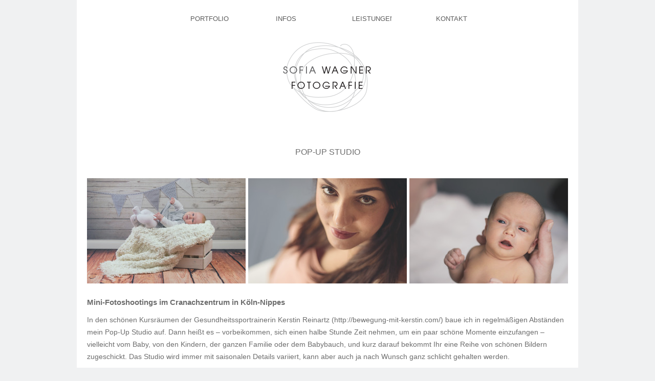

--- FILE ---
content_type: text/html; charset=UTF-8
request_url: https://sofiawagner.de/pop-up-studio/
body_size: 8566
content:
<!DOCTYPE html>
<html lang="en-US"><!-- p5 build #406 -->
<head>
	<title>Pop-Up Studio &raquo; Sofia Wagner Fotografie</title>
	<meta charset="UTF-8" />
	<meta http-equiv="imagetoolbar" content="no" />
	<meta http-equiv="X-UA-Compatible" content="IE=edge" />
	<meta name="description" content="Mini-Fotoshootings im Cranachzentrum in Köln-NippesIn den schönen Kursräumen der Gesundheitssportrainerin Kerstin Reinartz (http://bewegung-mit-kerstin.com/) baue ich in regelmäßigen Abständen mein Pop-Up Studio auf. Dann heißt es - vorbeikommen, sich einen halbe Stunde Zeit nehmen, um ein&#8230;" />
	<meta property="og:site_name" content="Sofia Wagner Fotografie" />
	<meta property="og:type" content="article" />
	<meta property="og:title" content="Pop-Up Studio" />
	<meta property="og:url" content="https://sofiawagner.de/pop-up-studio/" />
	<meta property="og:description" content="Mini-Fotoshootings im Cranachzentrum in Köln-NippesIn den schönen Kursräumen der Gesundheitssportrainerin Kerstin Reinartz (http://bewegung-mit-kerstin.com/) baue ich in regelmäßigen Abständen mein Pop-Up Studio auf. Dann heißt es - vorbeikommen, sich einen halbe Stunde Zeit nehmen, um ein&#8230;" />
	<meta property="og:image" content="http://sofiawagner.de/wp-content/uploads/2014/04/16-15-page/Sofia-Wagner-Fotografie_Babyfotografie-Koeln-3.jpg" />
	<meta name="pinterest" content="nohover" />
	<link rel="stylesheet" href="//netdna.bootstrapcdn.com/font-awesome/4.3.0/css/font-awesome.css" id="fa-styles"/>

	<!-- wp_head() elements -->
	<meta name='robots' content='max-image-preview:large' />
	<style>img:is([sizes="auto" i], [sizes^="auto," i]) { contain-intrinsic-size: 3000px 1500px }</style>
	<link rel="alternate" type="application/rss+xml" title="Sofia Wagner Fotografie &raquo; Pop-Up Studio Comments Feed" href="https://sofiawagner.de/pop-up-studio/feed/" />
	<script type="text/javascript">
	/* <![CDATA[ */
	window._wpemojiSettings = {"baseUrl":"https:\/\/s.w.org\/images\/core\/emoji\/16.0.1\/72x72\/","ext":".png","svgUrl":"https:\/\/s.w.org\/images\/core\/emoji\/16.0.1\/svg\/","svgExt":".svg","source":{"concatemoji":"https:\/\/sofiawagner.de\/wp-includes\/js\/wp-emoji-release.min.js?ver=6.8.3"}};
	/*! This file is auto-generated */
	!function(s,n){var o,i,e;function c(e){try{var t={supportTests:e,timestamp:(new Date).valueOf()};sessionStorage.setItem(o,JSON.stringify(t))}catch(e){}}function p(e,t,n){e.clearRect(0,0,e.canvas.width,e.canvas.height),e.fillText(t,0,0);var t=new Uint32Array(e.getImageData(0,0,e.canvas.width,e.canvas.height).data),a=(e.clearRect(0,0,e.canvas.width,e.canvas.height),e.fillText(n,0,0),new Uint32Array(e.getImageData(0,0,e.canvas.width,e.canvas.height).data));return t.every(function(e,t){return e===a[t]})}function u(e,t){e.clearRect(0,0,e.canvas.width,e.canvas.height),e.fillText(t,0,0);for(var n=e.getImageData(16,16,1,1),a=0;a<n.data.length;a++)if(0!==n.data[a])return!1;return!0}function f(e,t,n,a){switch(t){case"flag":return n(e,"\ud83c\udff3\ufe0f\u200d\u26a7\ufe0f","\ud83c\udff3\ufe0f\u200b\u26a7\ufe0f")?!1:!n(e,"\ud83c\udde8\ud83c\uddf6","\ud83c\udde8\u200b\ud83c\uddf6")&&!n(e,"\ud83c\udff4\udb40\udc67\udb40\udc62\udb40\udc65\udb40\udc6e\udb40\udc67\udb40\udc7f","\ud83c\udff4\u200b\udb40\udc67\u200b\udb40\udc62\u200b\udb40\udc65\u200b\udb40\udc6e\u200b\udb40\udc67\u200b\udb40\udc7f");case"emoji":return!a(e,"\ud83e\udedf")}return!1}function g(e,t,n,a){var r="undefined"!=typeof WorkerGlobalScope&&self instanceof WorkerGlobalScope?new OffscreenCanvas(300,150):s.createElement("canvas"),o=r.getContext("2d",{willReadFrequently:!0}),i=(o.textBaseline="top",o.font="600 32px Arial",{});return e.forEach(function(e){i[e]=t(o,e,n,a)}),i}function t(e){var t=s.createElement("script");t.src=e,t.defer=!0,s.head.appendChild(t)}"undefined"!=typeof Promise&&(o="wpEmojiSettingsSupports",i=["flag","emoji"],n.supports={everything:!0,everythingExceptFlag:!0},e=new Promise(function(e){s.addEventListener("DOMContentLoaded",e,{once:!0})}),new Promise(function(t){var n=function(){try{var e=JSON.parse(sessionStorage.getItem(o));if("object"==typeof e&&"number"==typeof e.timestamp&&(new Date).valueOf()<e.timestamp+604800&&"object"==typeof e.supportTests)return e.supportTests}catch(e){}return null}();if(!n){if("undefined"!=typeof Worker&&"undefined"!=typeof OffscreenCanvas&&"undefined"!=typeof URL&&URL.createObjectURL&&"undefined"!=typeof Blob)try{var e="postMessage("+g.toString()+"("+[JSON.stringify(i),f.toString(),p.toString(),u.toString()].join(",")+"));",a=new Blob([e],{type:"text/javascript"}),r=new Worker(URL.createObjectURL(a),{name:"wpTestEmojiSupports"});return void(r.onmessage=function(e){c(n=e.data),r.terminate(),t(n)})}catch(e){}c(n=g(i,f,p,u))}t(n)}).then(function(e){for(var t in e)n.supports[t]=e[t],n.supports.everything=n.supports.everything&&n.supports[t],"flag"!==t&&(n.supports.everythingExceptFlag=n.supports.everythingExceptFlag&&n.supports[t]);n.supports.everythingExceptFlag=n.supports.everythingExceptFlag&&!n.supports.flag,n.DOMReady=!1,n.readyCallback=function(){n.DOMReady=!0}}).then(function(){return e}).then(function(){var e;n.supports.everything||(n.readyCallback(),(e=n.source||{}).concatemoji?t(e.concatemoji):e.wpemoji&&e.twemoji&&(t(e.twemoji),t(e.wpemoji)))}))}((window,document),window._wpemojiSettings);
	/* ]]> */
	</script>
	<style id='wp-emoji-styles-inline-css' type='text/css'>
	
	img.wp-smiley, img.emoji {
		display: inline !important;
		border: none !important;
		box-shadow: none !important;
		height: 1em !important;
		width: 1em !important;
		margin: 0 0.07em !important;
		vertical-align: -0.1em !important;
		background: none !important;
		padding: 0 !important;
	}
	</style>
	<link rel='stylesheet' id='wp-block-library-css' href='https://sofiawagner.de/wp-includes/css/dist/block-library/style.min.css?ver=6.8.3' type='text/css' media='all' />
	<style id='classic-theme-styles-inline-css' type='text/css'>
	/*! This file is auto-generated */
	.wp-block-button__link{color:#fff;background-color:#32373c;border-radius:9999px;box-shadow:none;text-decoration:none;padding:calc(.667em + 2px) calc(1.333em + 2px);font-size:1.125em}.wp-block-file__button{background:#32373c;color:#fff;text-decoration:none}
	</style>
	<style id='global-styles-inline-css' type='text/css'>
	:root{--wp--preset--aspect-ratio--square: 1;--wp--preset--aspect-ratio--4-3: 4/3;--wp--preset--aspect-ratio--3-4: 3/4;--wp--preset--aspect-ratio--3-2: 3/2;--wp--preset--aspect-ratio--2-3: 2/3;--wp--preset--aspect-ratio--16-9: 16/9;--wp--preset--aspect-ratio--9-16: 9/16;--wp--preset--color--black: #000000;--wp--preset--color--cyan-bluish-gray: #abb8c3;--wp--preset--color--white: #ffffff;--wp--preset--color--pale-pink: #f78da7;--wp--preset--color--vivid-red: #cf2e2e;--wp--preset--color--luminous-vivid-orange: #ff6900;--wp--preset--color--luminous-vivid-amber: #fcb900;--wp--preset--color--light-green-cyan: #7bdcb5;--wp--preset--color--vivid-green-cyan: #00d084;--wp--preset--color--pale-cyan-blue: #8ed1fc;--wp--preset--color--vivid-cyan-blue: #0693e3;--wp--preset--color--vivid-purple: #9b51e0;--wp--preset--gradient--vivid-cyan-blue-to-vivid-purple: linear-gradient(135deg,rgba(6,147,227,1) 0%,rgb(155,81,224) 100%);--wp--preset--gradient--light-green-cyan-to-vivid-green-cyan: linear-gradient(135deg,rgb(122,220,180) 0%,rgb(0,208,130) 100%);--wp--preset--gradient--luminous-vivid-amber-to-luminous-vivid-orange: linear-gradient(135deg,rgba(252,185,0,1) 0%,rgba(255,105,0,1) 100%);--wp--preset--gradient--luminous-vivid-orange-to-vivid-red: linear-gradient(135deg,rgba(255,105,0,1) 0%,rgb(207,46,46) 100%);--wp--preset--gradient--very-light-gray-to-cyan-bluish-gray: linear-gradient(135deg,rgb(238,238,238) 0%,rgb(169,184,195) 100%);--wp--preset--gradient--cool-to-warm-spectrum: linear-gradient(135deg,rgb(74,234,220) 0%,rgb(151,120,209) 20%,rgb(207,42,186) 40%,rgb(238,44,130) 60%,rgb(251,105,98) 80%,rgb(254,248,76) 100%);--wp--preset--gradient--blush-light-purple: linear-gradient(135deg,rgb(255,206,236) 0%,rgb(152,150,240) 100%);--wp--preset--gradient--blush-bordeaux: linear-gradient(135deg,rgb(254,205,165) 0%,rgb(254,45,45) 50%,rgb(107,0,62) 100%);--wp--preset--gradient--luminous-dusk: linear-gradient(135deg,rgb(255,203,112) 0%,rgb(199,81,192) 50%,rgb(65,88,208) 100%);--wp--preset--gradient--pale-ocean: linear-gradient(135deg,rgb(255,245,203) 0%,rgb(182,227,212) 50%,rgb(51,167,181) 100%);--wp--preset--gradient--electric-grass: linear-gradient(135deg,rgb(202,248,128) 0%,rgb(113,206,126) 100%);--wp--preset--gradient--midnight: linear-gradient(135deg,rgb(2,3,129) 0%,rgb(40,116,252) 100%);--wp--preset--font-size--small: 13px;--wp--preset--font-size--medium: 20px;--wp--preset--font-size--large: 36px;--wp--preset--font-size--x-large: 42px;--wp--preset--spacing--20: 0.44rem;--wp--preset--spacing--30: 0.67rem;--wp--preset--spacing--40: 1rem;--wp--preset--spacing--50: 1.5rem;--wp--preset--spacing--60: 2.25rem;--wp--preset--spacing--70: 3.38rem;--wp--preset--spacing--80: 5.06rem;--wp--preset--shadow--natural: 6px 6px 9px rgba(0, 0, 0, 0.2);--wp--preset--shadow--deep: 12px 12px 50px rgba(0, 0, 0, 0.4);--wp--preset--shadow--sharp: 6px 6px 0px rgba(0, 0, 0, 0.2);--wp--preset--shadow--outlined: 6px 6px 0px -3px rgba(255, 255, 255, 1), 6px 6px rgba(0, 0, 0, 1);--wp--preset--shadow--crisp: 6px 6px 0px rgba(0, 0, 0, 1);}:where(.is-layout-flex){gap: 0.5em;}:where(.is-layout-grid){gap: 0.5em;}body .is-layout-flex{display: flex;}.is-layout-flex{flex-wrap: wrap;align-items: center;}.is-layout-flex > :is(*, div){margin: 0;}body .is-layout-grid{display: grid;}.is-layout-grid > :is(*, div){margin: 0;}:where(.wp-block-columns.is-layout-flex){gap: 2em;}:where(.wp-block-columns.is-layout-grid){gap: 2em;}:where(.wp-block-post-template.is-layout-flex){gap: 1.25em;}:where(.wp-block-post-template.is-layout-grid){gap: 1.25em;}.has-black-color{color: var(--wp--preset--color--black) !important;}.has-cyan-bluish-gray-color{color: var(--wp--preset--color--cyan-bluish-gray) !important;}.has-white-color{color: var(--wp--preset--color--white) !important;}.has-pale-pink-color{color: var(--wp--preset--color--pale-pink) !important;}.has-vivid-red-color{color: var(--wp--preset--color--vivid-red) !important;}.has-luminous-vivid-orange-color{color: var(--wp--preset--color--luminous-vivid-orange) !important;}.has-luminous-vivid-amber-color{color: var(--wp--preset--color--luminous-vivid-amber) !important;}.has-light-green-cyan-color{color: var(--wp--preset--color--light-green-cyan) !important;}.has-vivid-green-cyan-color{color: var(--wp--preset--color--vivid-green-cyan) !important;}.has-pale-cyan-blue-color{color: var(--wp--preset--color--pale-cyan-blue) !important;}.has-vivid-cyan-blue-color{color: var(--wp--preset--color--vivid-cyan-blue) !important;}.has-vivid-purple-color{color: var(--wp--preset--color--vivid-purple) !important;}.has-black-background-color{background-color: var(--wp--preset--color--black) !important;}.has-cyan-bluish-gray-background-color{background-color: var(--wp--preset--color--cyan-bluish-gray) !important;}.has-white-background-color{background-color: var(--wp--preset--color--white) !important;}.has-pale-pink-background-color{background-color: var(--wp--preset--color--pale-pink) !important;}.has-vivid-red-background-color{background-color: var(--wp--preset--color--vivid-red) !important;}.has-luminous-vivid-orange-background-color{background-color: var(--wp--preset--color--luminous-vivid-orange) !important;}.has-luminous-vivid-amber-background-color{background-color: var(--wp--preset--color--luminous-vivid-amber) !important;}.has-light-green-cyan-background-color{background-color: var(--wp--preset--color--light-green-cyan) !important;}.has-vivid-green-cyan-background-color{background-color: var(--wp--preset--color--vivid-green-cyan) !important;}.has-pale-cyan-blue-background-color{background-color: var(--wp--preset--color--pale-cyan-blue) !important;}.has-vivid-cyan-blue-background-color{background-color: var(--wp--preset--color--vivid-cyan-blue) !important;}.has-vivid-purple-background-color{background-color: var(--wp--preset--color--vivid-purple) !important;}.has-black-border-color{border-color: var(--wp--preset--color--black) !important;}.has-cyan-bluish-gray-border-color{border-color: var(--wp--preset--color--cyan-bluish-gray) !important;}.has-white-border-color{border-color: var(--wp--preset--color--white) !important;}.has-pale-pink-border-color{border-color: var(--wp--preset--color--pale-pink) !important;}.has-vivid-red-border-color{border-color: var(--wp--preset--color--vivid-red) !important;}.has-luminous-vivid-orange-border-color{border-color: var(--wp--preset--color--luminous-vivid-orange) !important;}.has-luminous-vivid-amber-border-color{border-color: var(--wp--preset--color--luminous-vivid-amber) !important;}.has-light-green-cyan-border-color{border-color: var(--wp--preset--color--light-green-cyan) !important;}.has-vivid-green-cyan-border-color{border-color: var(--wp--preset--color--vivid-green-cyan) !important;}.has-pale-cyan-blue-border-color{border-color: var(--wp--preset--color--pale-cyan-blue) !important;}.has-vivid-cyan-blue-border-color{border-color: var(--wp--preset--color--vivid-cyan-blue) !important;}.has-vivid-purple-border-color{border-color: var(--wp--preset--color--vivid-purple) !important;}.has-vivid-cyan-blue-to-vivid-purple-gradient-background{background: var(--wp--preset--gradient--vivid-cyan-blue-to-vivid-purple) !important;}.has-light-green-cyan-to-vivid-green-cyan-gradient-background{background: var(--wp--preset--gradient--light-green-cyan-to-vivid-green-cyan) !important;}.has-luminous-vivid-amber-to-luminous-vivid-orange-gradient-background{background: var(--wp--preset--gradient--luminous-vivid-amber-to-luminous-vivid-orange) !important;}.has-luminous-vivid-orange-to-vivid-red-gradient-background{background: var(--wp--preset--gradient--luminous-vivid-orange-to-vivid-red) !important;}.has-very-light-gray-to-cyan-bluish-gray-gradient-background{background: var(--wp--preset--gradient--very-light-gray-to-cyan-bluish-gray) !important;}.has-cool-to-warm-spectrum-gradient-background{background: var(--wp--preset--gradient--cool-to-warm-spectrum) !important;}.has-blush-light-purple-gradient-background{background: var(--wp--preset--gradient--blush-light-purple) !important;}.has-blush-bordeaux-gradient-background{background: var(--wp--preset--gradient--blush-bordeaux) !important;}.has-luminous-dusk-gradient-background{background: var(--wp--preset--gradient--luminous-dusk) !important;}.has-pale-ocean-gradient-background{background: var(--wp--preset--gradient--pale-ocean) !important;}.has-electric-grass-gradient-background{background: var(--wp--preset--gradient--electric-grass) !important;}.has-midnight-gradient-background{background: var(--wp--preset--gradient--midnight) !important;}.has-small-font-size{font-size: var(--wp--preset--font-size--small) !important;}.has-medium-font-size{font-size: var(--wp--preset--font-size--medium) !important;}.has-large-font-size{font-size: var(--wp--preset--font-size--large) !important;}.has-x-large-font-size{font-size: var(--wp--preset--font-size--x-large) !important;}
	:where(.wp-block-post-template.is-layout-flex){gap: 1.25em;}:where(.wp-block-post-template.is-layout-grid){gap: 1.25em;}
	:where(.wp-block-columns.is-layout-flex){gap: 2em;}:where(.wp-block-columns.is-layout-grid){gap: 2em;}
	:root :where(.wp-block-pullquote){font-size: 1.5em;line-height: 1.6;}
	</style>
	<script type="text/javascript" src="https://sofiawagner.de/wp-includes/js/jquery/jquery.min.js?ver=3.7.1" id="jquery-core-js"></script>
	<script type="text/javascript" src="https://sofiawagner.de/wp-includes/js/jquery/jquery-migrate.min.js?ver=3.4.1" id="jquery-migrate-js"></script>
	<script type="text/javascript" src="https://sofiawagner.de/wp-includes/js/underscore.min.js?ver=1.13.7" id="underscore-js"></script>
	<link rel="https://api.w.org/" href="https://sofiawagner.de/wp-json/" /><link rel="alternate" title="JSON" type="application/json" href="https://sofiawagner.de/wp-json/wp/v2/pages/1189" /><link rel="EditURI" type="application/rsd+xml" title="RSD" href="https://sofiawagner.de/xmlrpc.php?rsd" />
	<meta name="generator" content="WordPress 6.8.3" />
	<link rel="canonical" href="https://sofiawagner.de/pop-up-studio/" />
	<link rel='shortlink' href='https://sofiawagner.de/?p=1189' />
	<link rel="alternate" title="oEmbed (JSON)" type="application/json+oembed" href="https://sofiawagner.de/wp-json/oembed/1.0/embed?url=https%3A%2F%2Fsofiawagner.de%2Fpop-up-studio%2F" />
	<link rel="alternate" title="oEmbed (XML)" type="text/xml+oembed" href="https://sofiawagner.de/wp-json/oembed/1.0/embed?url=https%3A%2F%2Fsofiawagner.de%2Fpop-up-studio%2F&#038;format=xml" />
	<meta name="generator" content="Elementor 3.28.4; features: e_font_icon_svg, additional_custom_breakpoints, e_local_google_fonts, e_element_cache; settings: css_print_method-external, google_font-enabled, font_display-swap">
			<style>
				.e-con.e-parent:nth-of-type(n+4):not(.e-lazyloaded):not(.e-no-lazyload),
				.e-con.e-parent:nth-of-type(n+4):not(.e-lazyloaded):not(.e-no-lazyload) * {
					background-image: none !important;
				}
				@media screen and (max-height: 1024px) {
					.e-con.e-parent:nth-of-type(n+3):not(.e-lazyloaded):not(.e-no-lazyload),
					.e-con.e-parent:nth-of-type(n+3):not(.e-lazyloaded):not(.e-no-lazyload) * {
						background-image: none !important;
					}
				}
				@media screen and (max-height: 640px) {
					.e-con.e-parent:nth-of-type(n+2):not(.e-lazyloaded):not(.e-no-lazyload),
					.e-con.e-parent:nth-of-type(n+2):not(.e-lazyloaded):not(.e-no-lazyload) * {
						background-image: none !important;
					}
				}
			</style>
			
	<!-- END wp_head() elements -->

	<!--[if lt IE 9]>
		<script src="https://sofiawagner.de/wp-content/themes/prophoto5/js/html5shiv.js?ver=406"></script>
	<![endif]-->
	<script src="https://sofiawagner.de/wp-content/uploads/pp/static/1746694505_script.js"></script>
	<link rel="stylesheet" href="https://sofiawagner.de/wp-content/uploads/pp/static/1746694505_style.css" type="text/css"/>
	<link rel="stylesheet" href="https://sofiawagner.de/wp-content/uploads/pp/static/1746694505_retina.css" type="text/css" media="only screen and (-webkit-min-device-pixel-ratio: 1.5)"/>
	<link rel="stylesheet" href="https://fonts.googleapis.com/css?family=Maven+Pro:400,italic,700,700italic|Palanquin" type="text/css"/>
	<link rel="alternate" href="https://sofiawagner.de/feed/" type="application/rss+xml" title="Sofia Wagner Fotografie Posts RSS feed"/>
	<link rel="pingback" href="https://sofiawagner.de/xmlrpc.php"/>
	<link rel="shortcut icon" href="https://sofiawagner.de/wp-content/uploads/pp/images/favicon_1464470396.ico"/> 
</head>
<body id="body" class="wp-singular page-template-default page page-id-1189 wp-custom-logo wp-theme-prophoto5 not-mobile article-pop-up-studio primary-nav-fixed elementor-default elementor-kit-1503">
	<div id="inner-body">

	
	<div id="outer-wrap-centered">

		<div id="middle-wrap">

			<div id="inner-wrap">

				<header class="sc"><div id="fixed-top-wrap">
<nav id="primary-nav" class="centered sc">

	<ul class="primary-nav-menu suckerfish sc">

		<li id="primary_nav_menu_item_10" class="text-portfolio mi-type-container mi-container has-children mi-anchor-img sc first-menu-item">


	<a href="#" class="text-portfolio mi-type-container mi-container has-children mi-anchor-img sc first-menu-item"><span class="pp-button pp-button-22"><span class="layer layer-1 text-layer">PORTFOLIO</span></span></a>
	<ul><li id="primary_nav_menu_item_11" class="text-hochzeit mi-type-internal mi-page mi-anchor-img sc">


	<a href="https://sofiawagner.de/hochzeiten/" class="text-hochzeit mi-type-internal mi-page mi-anchor-img sc"><span class="pp-button pp-button-23"><span class="layer layer-1 text-layer">HOCHZEITEN</span></span></a>
	
</li><li id="primary_nav_menu_item_13" class="text-portrts mi-type-internal mi-page mi-anchor-img sc">


	<a href="https://sofiawagner.de/portraets/" class="text-portrts mi-type-internal mi-page mi-anchor-img sc"><span class="pp-button pp-button-25"><span class="layer layer-1 text-layer">PORTRÄTS UND PAARE</span></span></a>
	
</li><li id="primary_nav_menu_item_12" class="text-familien mi-type-internal mi-page mi-anchor-img sc">


	<a href="https://sofiawagner.de/familien/" class="text-familien mi-type-internal mi-page mi-anchor-img sc"><span class="pp-button pp-button-24"><span class="layer layer-1 text-layer">Kinder und Familien</span></span></a>
	
</li><li id="primary_nav_menu_item_20" class="text-babybauch mi-type-internal mi-page mi-anchor-img sc">


	<a href="https://sofiawagner.de/babybauch/" class="text-babybauch mi-type-internal mi-page mi-anchor-img sc"><span class="pp-button pp-button-41"><span class="layer layer-1 text-layer">BABYBAUCH</span></span></a>
	
</li></ul>
</li><li id="primary_nav_menu_item_2" class="text-infos mi-type-internal mi-page mi-anchor-img sc">


	<a href="https://sofiawagner.de/infos/" class="text-infos mi-type-internal mi-page mi-anchor-img sc"><span class="pp-button pp-button-2"><span class="layer layer-1 text-layer">INFOS</span></span></a>
	
</li><li id="primary_nav_menu_item_19" class="text-leistungen mi-type-internal mi-page mi-anchor-img sc">


	<a href="https://sofiawagner.de/leistungen/" class="text-leistungen mi-type-internal mi-page mi-anchor-img sc"><span class="pp-button pp-button-6"><span class="layer layer-1 text-layer">LEISTUNGEN</span></span></a>
	
</li><li id="primary_nav_menu_item_17" class="show-hidden-contact_form text-kontakt mi-type-special mi-showhidden mi-anchor-img sc last-menu-item">


	<a href="#ShowHidden" class="show-hidden-contact_form text-kontakt mi-type-special mi-showhidden mi-anchor-img sc last-menu-item"><span class="pp-button pp-button-21"><span class="layer layer-1 text-layer">KONTAKT</span></span></a>
	
</li>
	</ul>

</nav></div><div id="fixed-top-placeholder"></div><div id="primary-nav-ajax-receptacle" class="nav-ajax-receptacle sc content-bg"></div><div id="logo-wrap"><div id="logo">
	<a href="https://sofiawagner.de" title="Sofia Wagner Fotografie" rel="home" id="logo-img-a">
		<img src="https://sofiawagner.de/wp-content/uploads/pp/images/logo_1488403062.png" id="logo-img" width="248" height="200" alt="Sofia Wagner Fotografie logo" />	</a>

	<h2>
		<a href="https://sofiawagner.de" title="Sofia Wagner Fotografie" rel="home">Sofia Wagner Fotografie</a>
	</h2>

	<p>
		Fotografin Köln, Bonn, Lohmar Familienfotografie 
	</p>

</div><!-- #logo -->
</div></header><div id="contact-form" class="sc" style="display:none">

	
</div><!-- #contact-form--><div id="content-wrap" class="sc">

		<div id="content">

			<article id="article-1189" class="sc post-1189 page type-page status-publish" itemscope itemtype="http://schema.org/WebPage">

	<div class="article-wrap sc content-bg">

		<div class="article-wrap-inner">

			<div class="article-header sc normal" data-role="header"><div class="article-title-wrap"><h1 class="article-title entry-title" itemprop="headline">Pop-Up Studio</h1></div></div>
				<div class="article-content sc pp-img-protect-replace" data-role="content" itemprop="mainContentOfPage">

				<h3 style="text-align: center;"></h3>
<h3 style="text-align: center;"><div id="pp-lightbox-1476968614" class="pp-lightbox not-loaded format-masonry"><div class="pp-lightbox-thumbs" style="width:940px;" data-col-count="3" data-gutter="5"><a href="https://sofiawagner.de/wp-content/uploads/2014/04/16-15-page/Sofia-Wagner-Fotografie_Babyfotografie-Koeln-3.jpg" title="sofia-wagner-fotografie_babyfotografie-koeln-3" data-dims="800x533"><img src="https://sofiawagner.de/wp-content/uploads/2014/04/16-15-page/Sofia-Wagner-Fotografie_Babyfotografie-Koeln-3-310x206.jpg" class="pp-lb-img pp-lb-thumb pp-no-pin ov-done" width="310" height="206" alt="Sofia Wagner Fotografie Babyfotos im Studio Köln Nippes" style="height:206px;" data-src-2x="https://sofiawagner.de/wp-content/uploads/2014/04/16-15-page/Sofia-Wagner-Fotografie_Babyfotografie-Koeln-3-620x412.jpg" /></a><a href="https://sofiawagner.de/wp-content/uploads/2016/08/26-891-post/Sofia-Wagner-Fotografie-Babybauch-Alev-04.jpg" title="" data-dims="800x534"><img src="https://sofiawagner.de/wp-content/uploads/2016/08/26-891-post/Sofia-Wagner-Fotografie-Babybauch-Alev-04-310x206.jpg" class="pp-lb-img pp-lb-thumb pp-no-pin ov-done" width="310" height="206" alt="Babybauchfotografie Studio" style="height:206px;" data-src-2x="https://sofiawagner.de/wp-content/uploads/2016/08/26-891-post/Sofia-Wagner-Fotografie-Babybauch-Alev-04-620x412.jpg" /></a><span class="last"><a href="https://sofiawagner.de/wp-content/uploads/2016/08/26-891-post/Sofia-Wagner-Fotografie-Baby-Joana-13.jpg" title="" data-dims="800x534"><img src="https://sofiawagner.de/wp-content/uploads/2016/08/26-891-post/Sofia-Wagner-Fotografie-Baby-Joana-13-310x206.jpg" class="pp-lb-img pp-lb-thumb pp-no-pin ov-done" width="310" height="206" alt="Babyfotografie Studio" style="height:206px;" data-src-2x="https://sofiawagner.de/wp-content/uploads/2016/08/26-891-post/Sofia-Wagner-Fotografie-Baby-Joana-13-620x412.jpg" /></a></span></div></div></h3>
<h4>Mini-Fotoshootings im Cranachzentrum in Köln-Nippes</h4>
<p>In den schönen Kursräumen der Gesundheitssportrainerin Kerstin Reinartz (http://bewegung-mit-kerstin.com/) baue ich in regelmäßigen Abständen mein Pop-Up Studio auf. Dann heißt es &#8211; vorbeikommen, sich einen halbe Stunde Zeit nehmen, um ein paar schöne Momente einzufangen &#8211; vielleicht vom Baby, von den Kindern, der ganzen Familie oder dem Babybauch, und kurz darauf bekommt Ihr eine Reihe von schönen Bildern zugeschickt. Das Studio wird immer mit saisonalen Details variiert, kann aber auch ja nach Wunsch ganz schlicht gehalten werden.</p>
<p>Die Termine für das Jahr 2017 gebe ich bald bekannt.</p>
<p>Das Shooting dauert 30 Minuten, und Ihr bekommt 7 bearbeitete Bilder in höchster Auflösung zur privaten Nutzung. Die Kosten betragen 70 €.</p>
<p>Die Shootings finden zwischen 10 und 17 Uhr statt. Bitte meldet Euch bei Interesse unter mail@sofiawagner.de oder über das Kontaktformular auf dieser Seite.</p>
<p>Ich freue mich auf Euch!</p>
<h3></h3>
<p>&nbsp;</p>
<h3 style="text-align: center;"><div id="pp-lightbox-1484040695" class="pp-lightbox not-loaded format-masonry"><div class="pp-lightbox-thumbs" style="width:940px;" data-col-count="3" data-gutter="5"><a href="https://sofiawagner.de/wp-content/uploads/2016/08/26-891-post/Sofia-Wagner-Fotografie-Babybauch-Alev-09.jpg" title="" data-dims="800x534"><img src="https://sofiawagner.de/wp-content/themes/prophoto5/images/blank.gif" data-lazyload-src="https://sofiawagner.de/wp-content/uploads/2016/08/26-891-post/Sofia-Wagner-Fotografie-Babybauch-Alev-09-310x206.jpg" class="pp-lb-img pp-lb-thumb pp-no-pin ov-done" width="310" height="206" alt="Babybauchfotografie Studio" style="height:206px;" data-src-2x="https://sofiawagner.de/wp-content/uploads/2016/08/26-891-post/Sofia-Wagner-Fotografie-Babybauch-Alev-09-620x412.jpg" /></a><a href="https://sofiawagner.de/wp-content/uploads/2016/08/26-891-post/IMG_3597_b_1.jpg" title="" data-dims="800x534"><img src="https://sofiawagner.de/wp-content/themes/prophoto5/images/blank.gif" data-lazyload-src="https://sofiawagner.de/wp-content/uploads/2016/08/26-891-post/IMG_3597_b_1-310x206.jpg" class="pp-lb-img pp-lb-thumb pp-no-pin ov-done" width="310" height="206" alt="" style="height:206px;" data-src-2x="https://sofiawagner.de/wp-content/uploads/2016/08/26-891-post/IMG_3597_b_1-620x412.jpg" /></a><span class="last"><a href="https://sofiawagner.de/wp-content/uploads/2016/08/26-891-post/Sofia-Wagner-Fotografie-Baby-L-August-01.jpg" title="" data-dims="800x534"><img src="https://sofiawagner.de/wp-content/themes/prophoto5/images/blank.gif" data-lazyload-src="https://sofiawagner.de/wp-content/uploads/2016/08/26-891-post/Sofia-Wagner-Fotografie-Baby-L-August-01-310x206.jpg" class="pp-lb-img pp-lb-thumb pp-no-pin ov-done" width="310" height="206" alt="Babyfotografie Studio" style="height:206px;" data-src-2x="https://sofiawagner.de/wp-content/uploads/2016/08/26-891-post/Sofia-Wagner-Fotografie-Baby-L-August-01-620x412.jpg" /></a></span><a href="https://sofiawagner.de/wp-content/uploads/2016/09/16-1045-page/Sofia-Wagner-Fotografie-Babybauch-Nippes-sw-07.jpg" title="sofia-wagner-fotografie-babybauch-nippes-sw-07" data-dims="533x800"><img src="https://sofiawagner.de/wp-content/themes/prophoto5/images/blank.gif" data-lazyload-src="https://sofiawagner.de/wp-content/uploads/2016/09/16-1045-page/Sofia-Wagner-Fotografie-Babybauch-Nippes-sw-07-310x465.jpg" class="pp-lb-img pp-lb-thumb pp-no-pin ov-done" width="310" height="465" alt="Sofia Wagner Fotografie Babybauch Köln Nippes Schwangerschaftsfotografie" style="height:465px;" /></a><a href="https://sofiawagner.de/wp-content/uploads/2016/09/16-1045-page/Sofia-Wagner-Fotografie-Babybauch-Nippes-10.jpg" title="sofia-wagner-fotografie-babybauch-nippes-10" data-dims="533x800"><img src="https://sofiawagner.de/wp-content/themes/prophoto5/images/blank.gif" data-lazyload-src="https://sofiawagner.de/wp-content/uploads/2016/09/16-1045-page/Sofia-Wagner-Fotografie-Babybauch-Nippes-10-310x465.jpg" class="pp-lb-img pp-lb-thumb pp-no-pin ov-done" width="310" height="465" alt="Sofia Wagner Fotografie Babybauch Köln Nippes Schwangerschaftsfotografie" style="height:465px;" /></a><span class="last"><a href="https://sofiawagner.de/wp-content/uploads/2016/08/26-891-post/Sofia-Wagner-Fotografie-Baby-Joana-09.jpg" title="" data-dims="800x599"><img src="https://sofiawagner.de/wp-content/themes/prophoto5/images/blank.gif" data-lazyload-src="https://sofiawagner.de/wp-content/uploads/2016/08/26-891-post/Sofia-Wagner-Fotografie-Baby-Joana-09-310x232.jpg" class="pp-lb-img pp-lb-thumb pp-no-pin ov-done" width="310" height="232" alt="Babyfotografie Studio" style="height:232px;" data-src-2x="https://sofiawagner.de/wp-content/uploads/2016/08/26-891-post/Sofia-Wagner-Fotografie-Baby-Joana-09-620x464.jpg" /></a></span><a href="https://sofiawagner.de/wp-content/uploads/2014/04/16-15-page/Sofia-Wagner-Fotografie_Babyfotografie-Koeln-2.jpg" title="sofia-wagner-fotografie_babyfotografie-koeln-2" data-dims="800x533"><img src="https://sofiawagner.de/wp-content/themes/prophoto5/images/blank.gif" data-lazyload-src="https://sofiawagner.de/wp-content/uploads/2014/04/16-15-page/Sofia-Wagner-Fotografie_Babyfotografie-Koeln-2-310x206.jpg" class="pp-lb-img pp-lb-thumb pp-no-pin ov-done" width="310" height="206" alt="Sofia Wagner Fotografie Babyfotos im Studio Köln Nippes" style="height:206px;" data-src-2x="https://sofiawagner.de/wp-content/uploads/2014/04/16-15-page/Sofia-Wagner-Fotografie_Babyfotografie-Koeln-2-620x412.jpg" /></a><a href="https://sofiawagner.de/wp-content/uploads/2014/04/16-15-page/Sofia-Wagner-Fotografie_Kinderfotos-Weihnachten-2.jpg" title="sofia-wagner-fotografie_kinderfotos-weihnachten-2" data-dims="533x800"><img src="https://sofiawagner.de/wp-content/themes/prophoto5/images/blank.gif" data-lazyload-src="https://sofiawagner.de/wp-content/uploads/2014/04/16-15-page/Sofia-Wagner-Fotografie_Kinderfotos-Weihnachten-2-310x465.jpg" class="pp-lb-img pp-lb-thumb pp-no-pin ov-done" width="310" height="465" alt="Sofia Wagner Fotografie Weihnachtsfotos im Studio Kinderfotografie" style="height:465px;" /></a><span class="last"><a href="https://sofiawagner.de/wp-content/uploads/2014/04/16-15-page/Sofia-Wagner-Fotografie-Kinderfotografie-2-web.jpg" title="sofia-wagner-fotografie-kinderfotografie-2-web" data-dims="533x800"><img src="https://sofiawagner.de/wp-content/themes/prophoto5/images/blank.gif" data-lazyload-src="https://sofiawagner.de/wp-content/uploads/2014/04/16-15-page/Sofia-Wagner-Fotografie-Kinderfotografie-2-web-310x465.jpg" class="pp-lb-img pp-lb-thumb pp-no-pin ov-done" width="310" height="465" alt="Sofia Wagner Fotografie Weihnachtsfotos im Studio Kinderfotografie" style="height:465px;" /></a></span><a href="https://sofiawagner.de/wp-content/uploads/2016/08/26-891-post/Sofia-Wagner-Fotografie-Baby-L-August-19.jpg" title="" data-dims="534x800"><img src="https://sofiawagner.de/wp-content/themes/prophoto5/images/blank.gif" data-lazyload-src="https://sofiawagner.de/wp-content/uploads/2016/08/26-891-post/Sofia-Wagner-Fotografie-Baby-L-August-19-310x464.jpg" class="pp-lb-img pp-lb-thumb pp-no-pin ov-done" width="310" height="464" alt="Babyfotografie Studio" style="height:464px;" /></a><a href="https://sofiawagner.de/wp-content/uploads/2014/04/16-15-page/Sofia-Wagner-Fotografie_Babyfotografie-Koeln-1.jpg" title="sofia-wagner-fotografie_babyfotografie-koeln-1" data-dims="800x533"><img src="https://sofiawagner.de/wp-content/themes/prophoto5/images/blank.gif" data-lazyload-src="https://sofiawagner.de/wp-content/uploads/2014/04/16-15-page/Sofia-Wagner-Fotografie_Babyfotografie-Koeln-1-310x206.jpg" class="pp-lb-img pp-lb-thumb pp-no-pin ov-done" width="310" height="206" alt="Sofia Wagner Fotografie Babyfotos im Studio Köln Nippes" style="height:206px;" data-src-2x="https://sofiawagner.de/wp-content/uploads/2014/04/16-15-page/Sofia-Wagner-Fotografie_Babyfotografie-Koeln-1-620x412.jpg" /></a><span class="last"><a href="https://sofiawagner.de/wp-content/uploads/2016/08/26-891-post/Sofia-Wagner-Fotografie-Sandra-Babybauch-01.jpg" title="" data-dims="534x800"><img src="https://sofiawagner.de/wp-content/themes/prophoto5/images/blank.gif" data-lazyload-src="https://sofiawagner.de/wp-content/uploads/2016/08/26-891-post/Sofia-Wagner-Fotografie-Sandra-Babybauch-01-310x464.jpg" class="pp-lb-img pp-lb-thumb pp-no-pin ov-done" width="310" height="464" alt="Babybauchfotografie Studio" style="height:464px;" /></a></span><a href="https://sofiawagner.de/wp-content/uploads/2016/09/16-1045-page/Sofia-Wagner-Fotografie-Babybauch-Nippes-sw-11.jpg" title="sofia-wagner-fotografie-babybauch-nippes-sw-11" data-dims="800x533"><img src="https://sofiawagner.de/wp-content/themes/prophoto5/images/blank.gif" data-lazyload-src="https://sofiawagner.de/wp-content/uploads/2016/09/16-1045-page/Sofia-Wagner-Fotografie-Babybauch-Nippes-sw-11-310x206.jpg" class="pp-lb-img pp-lb-thumb pp-no-pin ov-done" width="310" height="206" alt="Sofia Wagner Fotografie Babybauch Köln Nippes Schwangerschaftsfotografie" style="height:206px;" data-src-2x="https://sofiawagner.de/wp-content/uploads/2016/09/16-1045-page/Sofia-Wagner-Fotografie-Babybauch-Nippes-sw-11-620x412.jpg" /></a><a href="https://sofiawagner.de/wp-content/uploads/2016/08/26-891-post/Sofia-Wagner-Fotografie-Baby-Joana-03.jpg" title="" data-dims="533x800"><img src="https://sofiawagner.de/wp-content/themes/prophoto5/images/blank.gif" data-lazyload-src="https://sofiawagner.de/wp-content/uploads/2016/08/26-891-post/Sofia-Wagner-Fotografie-Baby-Joana-03-310x465.jpg" class="pp-lb-img pp-lb-thumb pp-no-pin ov-done" width="310" height="465" alt="Babyfotografie Studio" style="height:465px;" /></a><span class="last"><a href="https://sofiawagner.de/wp-content/uploads/2016/09/16-1045-page/Sofia-Wagner-Fotografie-Babybauch-Nippes-sw-08.jpg" title="sofia-wagner-fotografie-babybauch-nippes-sw-08" data-dims="533x800"><img src="https://sofiawagner.de/wp-content/themes/prophoto5/images/blank.gif" data-lazyload-src="https://sofiawagner.de/wp-content/uploads/2016/09/16-1045-page/Sofia-Wagner-Fotografie-Babybauch-Nippes-sw-08-310x465.jpg" class="pp-lb-img pp-lb-thumb pp-no-pin ov-done" width="310" height="465" alt="Sofia Wagner Fotografie Babybauch Köln Nippes Schwangerschaftsfotografie" style="height:465px;" /></a></span><a href="https://sofiawagner.de/wp-content/uploads/2014/04/16-15-page/Sofia-Wagner-Fotografie-Kinderfotografie-1-web.jpg" title="sofia-wagner-fotografie-kinderfotografie-1-web" data-dims="533x800"><img src="https://sofiawagner.de/wp-content/themes/prophoto5/images/blank.gif" data-lazyload-src="https://sofiawagner.de/wp-content/uploads/2014/04/16-15-page/Sofia-Wagner-Fotografie-Kinderfotografie-1-web-310x465.jpg" class="pp-lb-img pp-lb-thumb pp-no-pin ov-done" width="310" height="465" alt="Sofia Wagner Fotografie Weihnachtsfotos im Studio Kinderfotografie" style="height:465px;" /></a><a href="https://sofiawagner.de/wp-content/uploads/2016/09/16-1045-page/Sofia-Wagner-Fotografie-Babybauch-Nippes-15.jpg" title="sofia-wagner-fotografie-babybauch-nippes-15" data-dims="533x800"><img src="https://sofiawagner.de/wp-content/themes/prophoto5/images/blank.gif" data-lazyload-src="https://sofiawagner.de/wp-content/uploads/2016/09/16-1045-page/Sofia-Wagner-Fotografie-Babybauch-Nippes-15-310x465.jpg" class="pp-lb-img pp-lb-thumb pp-no-pin ov-done" width="310" height="465" alt="Sofia Wagner Fotografie Babybauch Köln Nippes Schwangerschaftsfotografie" style="height:465px;" /></a><span class="last"><a href="https://sofiawagner.de/wp-content/uploads/2016/08/26-891-post/Sofia-Wagner-Fotografie-Babybauch-Alev-06.jpg" title="" data-dims="800x533"><img src="https://sofiawagner.de/wp-content/themes/prophoto5/images/blank.gif" data-lazyload-src="https://sofiawagner.de/wp-content/uploads/2016/08/26-891-post/Sofia-Wagner-Fotografie-Babybauch-Alev-06-310x206.jpg" class="pp-lb-img pp-lb-thumb pp-no-pin ov-done" width="310" height="206" alt="Babybauchfotografie Studio" style="height:206px;" data-src-2x="https://sofiawagner.de/wp-content/uploads/2016/08/26-891-post/Sofia-Wagner-Fotografie-Babybauch-Alev-06-620x412.jpg" /></a></span><a href="https://sofiawagner.de/wp-content/uploads/2016/10/16-1189-page/Sofia-Wagner-Fotografie-Weihnachtsfotos-web-07(pp_w600_h900).jpg" title="sofia-wagner-fotografie-weihnachtsfotos-web-07" data-dims="600x900" data-src-2x="https://sofiawagner.de/wp-content/uploads/2016/10/16-1189-page/Sofia-Wagner-Fotografie-Weihnachtsfotos-web-07.jpg"><img src="https://sofiawagner.de/wp-content/themes/prophoto5/images/blank.gif" data-lazyload-src="https://sofiawagner.de/wp-content/uploads/2016/10/16-1189-page/Sofia-Wagner-Fotografie-Weihnachtsfotos-web-07-310x464.jpg" class="pp-lb-img pp-lb-thumb pp-no-pin ov-done" width="310" height="464" alt="" style="height:464px;" data-src-2x="https://sofiawagner.de/wp-content/uploads/2016/10/16-1189-page/Sofia-Wagner-Fotografie-Weihnachtsfotos-web-07-620x928.jpg" /></a><a href="https://sofiawagner.de/wp-content/uploads/2016/10/16-1189-page/Sofia-Wagner-Fotografie-Weihnachtsfotos-web-05(pp_w600_h900).jpg" title="sofia-wagner-fotografie-weihnachtsfotos-web-05" data-dims="600x900" data-src-2x="https://sofiawagner.de/wp-content/uploads/2016/10/16-1189-page/Sofia-Wagner-Fotografie-Weihnachtsfotos-web-05.jpg"><img src="https://sofiawagner.de/wp-content/themes/prophoto5/images/blank.gif" data-lazyload-src="https://sofiawagner.de/wp-content/uploads/2016/10/16-1189-page/Sofia-Wagner-Fotografie-Weihnachtsfotos-web-05-310x464.jpg" class="pp-lb-img pp-lb-thumb pp-no-pin ov-done" width="310" height="464" alt="Sofia Wagner Fotografie Weihnachtsfotos im Studio" style="height:464px;" data-src-2x="https://sofiawagner.de/wp-content/uploads/2016/10/16-1189-page/Sofia-Wagner-Fotografie-Weihnachtsfotos-web-05-620x928.jpg" /></a><span class="last"><a href="https://sofiawagner.de/wp-content/uploads/2016/08/26-891-post/Sofia-Wagner-Fotografie-Baby-L-August-13.jpg" title="" data-dims="533x800"><img src="https://sofiawagner.de/wp-content/themes/prophoto5/images/blank.gif" data-lazyload-src="https://sofiawagner.de/wp-content/uploads/2016/08/26-891-post/Sofia-Wagner-Fotografie-Baby-L-August-13-310x465.jpg" class="pp-lb-img pp-lb-thumb pp-no-pin ov-done" width="310" height="465" alt="Babyfotografie Studio" style="height:465px;" /></a></span><span class="last"><a href="https://sofiawagner.de/wp-content/uploads/2016/08/26-891-post/Sofia-Wagner-Fotografie-Sandra-Babybauch-05.jpg" title="" data-dims="800x534"><img src="https://sofiawagner.de/wp-content/themes/prophoto5/images/blank.gif" data-lazyload-src="https://sofiawagner.de/wp-content/uploads/2016/08/26-891-post/Sofia-Wagner-Fotografie-Sandra-Babybauch-05-310x206.jpg" class="pp-lb-img pp-lb-thumb pp-no-pin ov-done" width="310" height="206" alt="Babybauchfotografie Studio" style="height:206px;" data-src-2x="https://sofiawagner.de/wp-content/uploads/2016/08/26-891-post/Sofia-Wagner-Fotografie-Sandra-Babybauch-05-620x412.jpg" /></a></span></div></div></h3>
<h3 style="text-align: center;"></h3>
<h3 style="text-align: center;"></h3>
<p>&nbsp;</p>
<h4></h4>
<p>&nbsp;</p>
<p>&nbsp;</p>
<p>&nbsp;</p>
<p>&nbsp;</p>

				</div><!-- .article-content -->

				
		</div><!-- .article-wrap-inner -->

		<div class="article-footer"></div>

	</div><!-- .article-wrap -->

</article><!-- #article-1189-->


		</div>

</div>
<div id="copyright-footer" class="content-bg">

	<p id="user-copyright">
		Sofia Wagner Fotografie    |     <a href="/Impressum">Impressum</a><span class="pipe">|</span><a href="https://pro.photo/" title="ProPhoto Photography Theme">ProPhoto5 WordPress Theme</a> 	</p>

	<div id="wp-footer-action-output">
		<script type="speculationrules">
{"prefetch":[{"source":"document","where":{"and":[{"href_matches":"\/*"},{"not":{"href_matches":["\/wp-*.php","\/wp-admin\/*","\/wp-content\/uploads\/*","\/wp-content\/*","\/wp-content\/plugins\/*","\/wp-content\/themes\/prophoto5\/*","\/*\\?(.+)"]}},{"not":{"selector_matches":"a[rel~=\"nofollow\"]"}},{"not":{"selector_matches":".no-prefetch, .no-prefetch a"}}]},"eagerness":"conservative"}]}
</script>
			<script>
				const lazyloadRunObserver = () => {
					const lazyloadBackgrounds = document.querySelectorAll( `.e-con.e-parent:not(.e-lazyloaded)` );
					const lazyloadBackgroundObserver = new IntersectionObserver( ( entries ) => {
						entries.forEach( ( entry ) => {
							if ( entry.isIntersecting ) {
								let lazyloadBackground = entry.target;
								if( lazyloadBackground ) {
									lazyloadBackground.classList.add( 'e-lazyloaded' );
								}
								lazyloadBackgroundObserver.unobserve( entry.target );
							}
						});
					}, { rootMargin: '200px 0px 200px 0px' } );
					lazyloadBackgrounds.forEach( ( lazyloadBackground ) => {
						lazyloadBackgroundObserver.observe( lazyloadBackground );
					} );
				};
				const events = [
					'DOMContentLoaded',
					'elementor/lazyload/observe',
				];
				events.forEach( ( event ) => {
					document.addEventListener( event, lazyloadRunObserver );
				} );
			</script>
				</div>

</div><!-- #copyright-footer -->

			</div>
		</div><!-- #middle-wrap -->

	</div><!-- #outer-wrap-centered -->

	<script>
  (function(i,s,o,g,r,a,m){i['GoogleAnalyticsObject']=r;i[r]=i[r]||function(){
  (i[r].q=i[r].q||[]).push(arguments)},i[r].l=1*new Date();a=s.createElement(o),
  m=s.getElementsByTagName(o)[0];a.async=1;a.src=g;m.parentNode.insertBefore(a,m)
  })(window,document,'script','https://www.google-analytics.com/analytics.js','ga');

  ga('create', 'UA-78252458-1', 'auto');
  ga('send', 'pageview');

</script>
	
	</div><!-- #inner-body -->

</body>
</html>
<!-- ProPhoto cache captured -->


--- FILE ---
content_type: text/css
request_url: https://sofiawagner.de/wp-content/uploads/pp/static/1746694505_style.css
body_size: 16644
content:
 html,body,div,span,applet,object,iframe,h1,h2,h3,h4,h5,h6,p,blockquote,pre,a,abbr,acronym,address,big,cite,code,del,dfn,em,font,img,ins,kbd,q,s,samp,small,strike,strong,sub,sup,tt,var,dl,dt,dd,ol,ul,li,fieldset,form,label,legend,table,caption,tbody,tfoot,thead,tr,th,td{margin:0;padding:0;border:0;outline:0;font-weight:inherit;font-style:inherit;font-size:100%;font-family:inherit;vertical-align:baseline}:focus{outline:0}body{line-height:1;color:black;background:white}ol,ul{list-style:none}table{border-collapse:separate;border-spacing:0}caption,th,td{text-align:left;font-weight:normal}blockquote:before,blockquote:after,q:before,q:after{content:""}blockquote,q{quotes:"" ""}section,article,header,footer,nav,aside,hgroup{display:block}html{-webkit-font-smoothing:antialiased}body div img.wp-smiley{border:none !important;padding:0 0.1em !important;margin:0 !important;float:none !important;display:inline !important;max-width:1em !important}.screen-reader-text{clip:rect(1px,1px,1px,1px);position:absolute !important;height:1px;width:1px;overflow:hidden}.pp-img-view{position:relative;display:block}.pp-img-view .piv-inner{position:relative;display:block;overflow:hidden}.pp-img-view.loading img.img{background:url(https://prophoto.s3.amazonaws.com/img/ajaxLoadingSpinner.gif) no-repeat center center;background-size:20px 20px}.pp-img-view img.img{margin:0 !important;position:absolute;border-width:0 !important}.pp-img-view img.overlay{border-width:0 !important;position:absolute;top:0;left:0}.pp-img-view.loading .blur,.pp-img-view.loading .blur-overlay{display:block !important}.pp-img-view .blur,.pp-img-view .blur-overlay{position:absolute;display:none !important}.pp-img-view .blur{-ms-filter:"progid:DXImageTransform.Microsoft.Alpha(Opacity=60)";filter:progid:DXImageTransform.Microsoft.Alpha(Opacity=60);opacity:0.6;zoom:1;overflow:hidden;background-size:cover;background-position:center center;-webkit-filter:blur(3px);-moz-filter:blur(3px);-o-filter:blur(3px);-ms-filter:blur(3px);filter:blur(3px)}.no-blur .pp-img-view .blur-overlay{background:url(https://prophoto.s3.amazonaws.com/img/rasterizer.png)}.sc:after{content:".";display:block;height:0;clear:both;visibility:hidden}*:first-child+html .sc{min-height:1px}.no-user-select{-webkit-user-select:none;-khtml-user-select:none;-moz-user-select:none;-ms-user-select:none;-o-user-select:none;user-select:none}.bs-bb{-webkit-box-sizing:border-box;-moz-box-sizing:border-box;box-sizing:border-box}#user-copyright .pipe,#mobile-user-copyright .pipe{padding:0 0.6em}.comments-area-hidden,.pp-comment.added-via-fb,.fb-comments .pp-comment{display:none}.pp-comment.from-fb-legacy-permalink{display:block}p,.pp-slideshow,.pp-lightbox{margin-bottom:1.2em}#masthead-slideshow{margin-bottom:0}.article-content h1,.article-content h2,.article-content h3,.article-content h4,.article-content h5,.article-content h6{font-style:normal;color:inherit;font-family:inherit;font-size:inherit;font-weight:bold;margin-bottom:.6em}.article-content h1{font-size:160%}.article-content h2{font-size:140%}.article-content h3{font-size:120%}.article-content h4{font-size:110%}.article-content h5{font-size:105%}#outer-wrap-centered .article-content .sociable img{border:none !important;margin:0}.article-content ol,.article-content ul{margin-bottom:1.5em}.article-content ol{list-style:decimal}.article-content ul{list-style:disc}strong{font-weight:700}em,address{font-style:italic}.article-content img{-moz-border-radius:0px;-webkit-border-radius:0px;-khtml-border-radius:0px;-o-border-radius:0px;border-radius:0px}.article-content img.wp-smiley,.article-content img.no-rounding,.article-content .sociable img,.article-content .pp-post-sig img,.article-content .pp-slideshow img,.article-content img.no-rounded-corners,.article-content .pp-pinit-link img{-moz-border-radius:0;-webkit-border-radius:0;-khtml-border-radius:0;-o-border-radius:0;border-radius:0}body.mobile-browser #masthead-slideshow{margin-right:auto;margin-left:auto}html{direction:ltr}.pp-button{display:block;overflow:hidden;position:relative}.pp-button span.layer{position:absolute}.pp-button span.text-layer{line-height:1em;white-space:nowrap;text-indent:0}.pp-button span.img-layer{overflow:hidden}.pp-button span.img-layer img{position:absolute;top:0;left:0;border-width:0;margin:0;max-width:none !important}.widget_pp-custom-icon .pp-button{display:inline-block;vertical-align:middle}a .pp-button{cursor:pointer}img{-webkit-touch-callout:none;-webkit-user-select:none}body .article-content .pp-post-sig img,body .article-content img.no-border,body .article-content .pp-pinit-link img{border-width:0}.pp-social-media-buttons{clear:both;margin:10px 0 10px 0;max-width:100%}.pp-pinterest-follow-default{visibility:hidden}.pp-pinit-wrap{position:relative;display:inline-block;vertical-align:middle}.article-content .pp-pinit-wrap img,.article-content .pp-pinit-wrap .pp-img-protect{display:block;margin:0}.pp-pinit-overlay{position:absolute;top:0;bottom:0;left:0;right:0;-ms-filter:"progid:DXImageTransform.Microsoft.Alpha(Opacity=0)";filter:progid:DXImageTransform.Microsoft.Alpha(Opacity=0);opacity:0;zoom:1;background-color:#ffffff;background-color:rgba(255,255,255,0);;-webkit-transition:opacity 0.2s ease;-o-transition:opacity 0.2s ease;transition:opacity 0.2s ease}.pp-pinit-wrap.hover .pp-pinit-overlay{-ms-filter:"progid:DXImageTransform.Microsoft.Alpha(Opacity=100)";filter:progid:DXImageTransform.Microsoft.Alpha(Opacity=100);opacity:1;zoom:1}.pp-pinit-link{position:absolute;top:0px;right:20px}.pp-pinit-link img{border:none}body.mobile-browser .pp-pinit-overlay,body.ipad .pp-pinit-overlay{background-color:transparent;-ms-filter:"progid:DXImageTransform.Microsoft.Alpha(Opacity=100)";filter:progid:DXImageTransform.Microsoft.Alpha(Opacity=100);opacity:1;zoom:1}.related_post .pp-pinit-overlay{display:none}.article-content h1,.article-content h1 a,.article-content h1 a:visited,.article-content h1 a:hover{color:#505156;font-size:15px;font-family:"Trebuchet MS",Tahoma,Helvetica,sans-serif;font-weight:700}.pp-button-1{width:315px;height:150px}.pp-button-1:hover{}.pp-button-1 .layer-1{top:110px;left:34px;font-size:12px;font-family:"Maven Pro",Arial,Helvetica,sans-serif;font-weight:700;font-style:normal;text-transform:none;letter-spacing:1px;text-decoration:;color:#6d6d6d}.pp-button-1:hover .layer-1{text-decoration:none;color:#ada389}.pp-button-1 .layer-2{top:0;left:0;height:150px;width:300px}.pp-button-1 .layer-3{top:110px;left:143px;font-size:12px;font-family:"Maven Pro",Arial,Helvetica,sans-serif;font-weight:700;font-style:normal;text-transform:none;letter-spacing:1px;text-decoration:none;color:#5b5b5b}.pp-button-1:hover .layer-3{text-decoration:none;color:#ada389}.pp-button-2{width:70px;height:50px;background-color:#ffffff}.pp-button-2:hover{}.pp-button-2 .layer-1{top:30px;left:7px;font-size:13px;font-family:"Trebuchet MS",Tahoma,Helvetica,sans-serif;font-weight:400;font-style:normal;text-transform:uppercase;letter-spacing:normal;text-decoration:;color:rgba(91,91,91,1)}.pp-button-2:hover .layer-1{text-decoration:none;color:rgba(155,155,155,1)}.pp-button-3{width:40px;height:44px}.pp-button-3:hover{}.pp-button-3 .layer-1{top:0;left:0;height:44px;width:40px}.pp-button-3:hover .layer-1 img{left:-40px}.pp-button-4{width:940px;height:510px}.pp-button-4:hover{}.pp-button-4 .layer-2{top:0;left:19px;height:1px;width:0}.pp-button-4:hover .layer-2 img{left:0}.pp-button-5{width:40px;height:44px}.pp-button-5:hover{}.pp-button-5 .layer-2{top:0;left:0;height:44px;width:40px}.pp-button-5:hover .layer-2 img{left:-40px}.pp-button-6{width:83px;height:50px;background-color:#ffffff}.pp-button-6:hover{}.pp-button-6 .layer-1{top:30px;left:6px;font-size:13px;font-family:"Trebuchet MS",Tahoma,Helvetica,sans-serif;font-weight:400;font-style:normal;text-transform:uppercase;letter-spacing:normal;text-decoration:;color:rgba(91,91,91,1)}.pp-button-6:hover .layer-1{text-decoration:none;color:rgba(155,155,155,1)}.pp-button-7{width:240px;height:160px}.pp-button-7:hover{}.pp-button-7 .layer-1{top:82px;left:62px;z-index:4;font-size:13px;font-family:"Maven Pro",Arial,Helvetica,sans-serif;font-weight:700;font-style:normal;text-transform:uppercase;letter-spacing:2px;text-decoration:none;color:#ffffff}.pp-button-7:hover .layer-1{text-decoration:none;color:#ffffff}.pp-button-7 .layer-2{top:0;left:0;z-index:3;height:160px;width:240px}.pp-button-7:hover .layer-2 img{left:-240px}.pp-button-7 .layer-3{top:0;left:0;z-index:2;height:160px;width:240px}.pp-button-8{width:240px;height:160px}.pp-button-8:hover{}.pp-button-8 .layer-1{top:80px;left:49px;z-index:4;font-size:16px;font-family:"Maven Pro",Arial,Helvetica,sans-serif;font-weight:700;font-style:normal;text-transform:uppercase;letter-spacing:2px;text-decoration:none;color:rgba(255,255,255,1)}.pp-button-8:hover .layer-1{text-decoration:none;color:rgba(255,255,255,1)}.pp-button-8 .layer-2{top:0;left:0;z-index:3;height:160px;width:240px}.pp-button-8:hover .layer-2 img{left:-240px}.pp-button-8 .layer-3{top:0;left:0;z-index:2;height:160px;width:240px}.pp-button-9{width:240px;height:160px}.pp-button-9:hover{}.pp-button-9 .layer-1{top:82px;left:75px;z-index:4;font-size:16px;font-family:"Maven Pro",Arial,Helvetica,sans-serif;font-weight:700;font-style:normal;text-transform:uppercase;letter-spacing:2px;text-decoration:none;color:rgba(255,255,255,1)}.pp-button-9:hover .layer-1{text-decoration:none;color:rgba(255,255,255,1)}.pp-button-9 .layer-2{top:0;left:0;z-index:3;height:160px;width:240px}.pp-button-9:hover .layer-2 img{left:-240px}.pp-button-9 .layer-3{top:0;left:0;z-index:2;height:160px;width:240px}.pp-button-10{width:175px;height:40px;background-color:#e8f3ed}.pp-button-10:hover{background-color:#e8f3ed}.pp-button-10 .layer-1{top:14px;left:41px;font-size:13px;font-family:"Maven Pro",Arial,Helvetica,sans-serif;font-weight:700;font-style:normal;text-transform:uppercase;letter-spacing:2px;text-decoration:;color:#6d6d6d}.pp-button-10:hover .layer-1{text-decoration:none;color:#ada389}.pp-button-10 .layer-2{top:8px;left:10px;height:25px;width:30px}.pp-button-10:hover .layer-2 img{left:-30px}.pp-button-10 .layer-3{top:8px;left:137px;height:25px;width:30px}.pp-button-10:hover .layer-3 img{left:-30px}.pp-button-11{width:175px;height:40px;background-color:#e8f3ed}.pp-button-11:hover{background-color:#e8f3ed}.pp-button-11 .layer-1{top:14px;left:49px;font-size:13px;font-family:"Maven Pro",Arial,Helvetica,sans-serif;font-weight:700;font-style:normal;text-transform:uppercase;letter-spacing:2px;text-decoration:;color:#6d6d6d}.pp-button-11:hover .layer-1{text-decoration:none;color:#ada389}.pp-button-11 .layer-2{top:8px;left:18px;height:25px;width:30px}.pp-button-11:hover .layer-2 img{left:-30px}.pp-button-11 .layer-3{top:8px;left:130px;height:25px;width:30px}.pp-button-11:hover .layer-3 img{left:-30px}.pp-button-12{width:175px;height:40px;background-color:#e8f3ed}.pp-button-12:hover{background-color:#e8f3ed}.pp-button-12 .layer-1{top:14px;left:36px;font-size:13px;font-family:"Maven Pro",Arial,Helvetica,sans-serif;font-weight:700;font-style:normal;text-transform:uppercase;letter-spacing:2px;text-decoration:;color:#6d6d6d}.pp-button-12:hover .layer-1{text-decoration:none;color:#ada389}.pp-button-12 .layer-2{top:8px;left:8px;height:25px;width:30px}.pp-button-12:hover .layer-2 img{left:-30px}.pp-button-12 .layer-3{top:8px;left:140px;height:25px;width:30px}.pp-button-12:hover .layer-3 img{left:-30px}.pp-button-13{width:175px;height:40px;background-color:#e8f3ed}.pp-button-13:hover{background-color:#e8f3ed}.pp-button-13 .layer-1{top:14px;left:39px;font-size:13px;font-family:"Maven Pro",Arial,Helvetica,sans-serif;font-weight:700;font-style:normal;text-transform:uppercase;letter-spacing:2px;text-decoration:;color:#6d6d6d}.pp-button-13:hover .layer-1{text-decoration:none;color:#ada389}.pp-button-13 .layer-2{top:8px;left:8px;height:25px;width:30px}.pp-button-13:hover .layer-2 img{left:-30px}.pp-button-13 .layer-3{top:8px;left:140px;height:25px;width:30px}.pp-button-13:hover .layer-3 img{left:-30px}.pp-button-14{width:70px;height:90px;background-color:#ada389}.pp-button-14:hover{background-color:#e8f3ed}.pp-button-14 .layer-1{top:0;left:0;height:87px;width:71px}.pp-button-14 .layer-2{top:34px;left:21px;font-size:13px;font-family:"Maven Pro",Arial,Helvetica,sans-serif;font-weight:700;font-style:normal;text-transform:uppercase;letter-spacing:2px;text-decoration:none;color:#ffffff}.pp-button-14:hover .layer-2{text-decoration:none;color:#6d6d6d}.pp-button-14 .layer-3{top:51px;left:7px;font-size:13px;font-family:"Maven Pro",Arial,Helvetica,sans-serif;font-weight:700;font-style:normal;text-transform:uppercase;letter-spacing:2px;text-decoration:;color:#ffffff}.pp-button-14:hover .layer-3{text-decoration:none;color:#6d6d6d}.pp-button-15{width:150px;height:45px;background-color:#ffffff}.pp-button-15:hover{background-color:#ffffff}.pp-button-15 .layer-1{top:16px;left:23px;font-size:13px;font-family:"Maven Pro",Arial,Helvetica,sans-serif;font-weight:700;font-style:normal;text-transform:uppercase;letter-spacing:2px;text-decoration:;color:rgba(173,163,137,1)}.pp-button-15:hover .layer-1{text-decoration:none;color:rgba(109,109,109,1)}.pp-button-16{width:130px;height:45px;background-color:#ffffff}.pp-button-16:hover{background-color:#ffffff}.pp-button-16 .layer-1{top:16px;left:28px;font-size:13px;font-family:"Maven Pro",Arial,Helvetica,sans-serif;font-weight:700;font-style:normal;text-transform:uppercase;letter-spacing:2px;text-decoration:;color:rgba(173,163,137,1)}.pp-button-16:hover .layer-1{text-decoration:none;color:rgba(109,109,109,1)}.pp-button-17{width:105px;height:45px;background-color:#ffffff}.pp-button-17:hover{background-color:#ffffff}.pp-button-17 .layer-1{top:7px;left:28px;font-size:13px;font-family:"Maven Pro",Arial,Helvetica,sans-serif;font-weight:700;font-style:normal;text-transform:uppercase;letter-spacing:2px;text-decoration:;color:rgba(255,255,255,1)}.pp-button-17:hover .layer-1{text-decoration:none;color:rgba(109,109,109,1)}.pp-button-17 .layer-2{top:25px;left:23px;font-size:13px;font-family:"Maven Pro",Arial,Helvetica,sans-serif;font-weight:700;font-style:normal;text-transform:uppercase;letter-spacing:1px;text-decoration:none;color:rgba(255,255,255,1)}.pp-button-17:hover .layer-2{text-decoration:none;color:rgba(109,109,109,1)}.pp-button-17 .layer-3{top:0;left:0;height:45px;width:104px}.pp-button-17:hover .layer-3 img{left:-104px}.pp-button-18{width:105px;height:45px;background-color:#ffffff}.pp-button-18:hover{background-color:#ffffff}.pp-button-18 .layer-1{top:7px;left:25px;z-index:2;font-size:13px;font-family:"Maven Pro",Arial,Helvetica,sans-serif;font-weight:700;font-style:normal;text-transform:uppercase;letter-spacing:2px;text-decoration:none;color:rgba(255,255,255,1)}.pp-button-18:hover .layer-1{text-decoration:none;color:rgba(109,109,109,1)}.pp-button-18 .layer-2{top:25px;left:21px;z-index:3;font-size:13px;font-family:"Maven Pro",Arial,Helvetica,sans-serif;font-weight:700;font-style:normal;text-transform:uppercase;letter-spacing:1px;text-decoration:none;color:rgba(255,255,255,1)}.pp-button-18:hover .layer-2{text-decoration:none;color:rgba(109,109,109,1)}.pp-button-18 .layer-3{top:0;left:0;z-index:4;height:45px;width:104px}.pp-button-18:hover .layer-3 img{left:-104px}.pp-button-19{width:135px;height:45px;background-color:#ffffff}.pp-button-19:hover{background-color:#ffffff}.pp-button-19 .layer-1{top:7px;left:9px;z-index:2;font-size:13px;font-family:"Maven Pro",Arial,Helvetica,sans-serif;font-weight:700;font-style:normal;text-transform:uppercase;letter-spacing:2px;text-decoration:none;color:rgba(255,255,255,1)}.pp-button-19:hover .layer-1{text-decoration:none;color:rgba(109,109,109,1)}.pp-button-19 .layer-2{top:25px;left:39px;z-index:3;font-size:13px;font-family:"Maven Pro",Arial,Helvetica,sans-serif;font-weight:700;font-style:normal;text-transform:uppercase;letter-spacing:1px;text-decoration:none;color:rgba(255,255,255,1)}.pp-button-19:hover .layer-2{text-decoration:none;color:rgba(109,109,109,1)}.pp-button-19 .layer-3{top:0;left:0;z-index:4;height:45px;width:125px}.pp-button-19:hover .layer-3 img{left:-125px}.pp-button-20{width:240px;height:160px}.pp-button-20:hover{}.pp-button-20 .layer-1{top:82px;left:74px;z-index:4;font-size:13px;font-family:"Maven Pro",Arial,Helvetica,sans-serif;font-weight:700;font-style:normal;text-transform:uppercase;letter-spacing:2px;text-decoration:none;color:rgba(255,255,255,1)}.pp-button-20:hover .layer-1{text-decoration:none;color:rgba(255,255,255,1)}.pp-button-20 .layer-2{top:0;left:0;z-index:3;height:160px;width:240px}.pp-button-20:hover .layer-2 img{left:-240px}.pp-button-20 .layer-3{top:0;left:0;z-index:2;height:160px;width:240px}.pp-button-21{width:78px;height:50px;background-color:#ffffff}.pp-button-21:hover{}.pp-button-21 .layer-1{top:30px;left:7px;font-size:13px;font-family:"Trebuchet MS",Tahoma,Helvetica,sans-serif;font-weight:400;font-style:normal;text-transform:uppercase;letter-spacing:normal;text-decoration:;color:rgba(91,91,91,1)}.pp-button-21:hover .layer-1{text-decoration:none;color:rgba(155,155,155,1)}.pp-button-22{width:95px;height:50px;background-color:#ffffff}.pp-button-22:hover{}.pp-button-22 .layer-1{top:30px;left:15px;font-size:13px;font-family:"Trebuchet MS",Tahoma,Helvetica,sans-serif;font-weight:400;font-style:normal;text-transform:uppercase;letter-spacing:normal;text-decoration:;color:rgba(91,91,91,1)}.pp-button-22:hover .layer-1{text-decoration:none;color:rgba(155,155,155,1)}.pp-button-23{width:95px;height:40px}.pp-button-23:hover{}.pp-button-23 .layer-1{top:23px;left:9px;font-size:12px;font-family:"Trebuchet MS",Tahoma,Helvetica,sans-serif;font-weight:400;font-style:normal;text-transform:uppercase;letter-spacing:normal;text-decoration:;color:rgba(91,91,91,1)}.pp-button-23:hover .layer-1{text-decoration:none;color:rgba(155,155,155,1)}.pp-button-24{width:130px;height:32px}.pp-button-24:hover{}.pp-button-24 .layer-1{top:10px;left:9px;font-size:12px;font-family:"Trebuchet MS",Tahoma,Helvetica,sans-serif;font-weight:400;font-style:normal;text-transform:uppercase;letter-spacing:normal;text-decoration:;color:rgba(91,91,91,1)}.pp-button-24:hover .layer-1{text-decoration:none;color:rgba(155,155,155,1)}.pp-button-25{width:130px;height:32px}.pp-button-25:hover{}.pp-button-25 .layer-1{top:10px;left:9px;font-size:12px;font-family:"Trebuchet MS",Tahoma,Helvetica,sans-serif;font-weight:400;font-style:normal;text-transform:uppercase;letter-spacing:normal;text-decoration:;color:rgba(91,91,91,1)}.pp-button-25:hover .layer-1{text-decoration:none;color:rgba(155,155,155,1)}.pp-button-26{width:95px;height:32px}.pp-button-26:hover{}.pp-button-26 .layer-1{top:10px;left:9px;font-size:12px;font-family:"Trebuchet MS",Tahoma,Helvetica,sans-serif;font-weight:400;font-style:normal;text-transform:uppercase;letter-spacing:normal;text-decoration:;color:rgba(91,91,91,1)}.pp-button-26:hover .layer-1{text-decoration:none;color:rgba(155,155,155,1)}.pp-button-27{width:51px;height:50px;background-color:#ffffff}.pp-button-27:hover{}.pp-button-27 .layer-1{top:30px;left:7px;font-size:13px;font-family:"Trebuchet MS",Tahoma,Helvetica,sans-serif;font-weight:400;font-style:normal;text-transform:uppercase;letter-spacing:normal;text-decoration:;color:rgba(91,91,91,1)}.pp-button-27:hover .layer-1{text-decoration:none;color:rgba(155,155,155,1)}.pp-button-28{width:240px;height:160px}.pp-button-28:hover{}.pp-button-28 .layer-1{top:80px;left:98px;z-index:4;font-size:16px;font-family:"Maven Pro",Arial,Helvetica,sans-serif;font-weight:700;font-style:normal;text-transform:uppercase;letter-spacing:2px;text-decoration:none;color:rgba(255,255,255,1)}.pp-button-28:hover .layer-1{text-decoration:none;color:rgba(255,255,255,1)}.pp-button-28 .layer-2{top:0;left:0;z-index:3;height:160px;width:240px}.pp-button-28:hover .layer-2 img{left:-240px}.pp-button-28 .layer-3{top:0;left:0;z-index:2;height:160px;width:240px}.pp-button-29{width:240px;height:160px}.pp-button-29:hover{}.pp-button-29 .layer-1{top:82px;left:75px;z-index:4;font-size:16px;font-family:"Maven Pro",Arial,Helvetica,sans-serif;font-weight:700;font-style:normal;text-transform:uppercase;letter-spacing:2px;text-decoration:none;color:rgba(255,255,255,1)}.pp-button-29:hover .layer-1{text-decoration:none;color:rgba(255,255,255,1)}.pp-button-29 .layer-2{top:0;left:0;z-index:3;height:160px;width:240px}.pp-button-29:hover .layer-2 img{left:-240px}.pp-button-29 .layer-3{top:0;left:0;z-index:2;height:160px;width:240px}.pp-button-30{width:228px;height:160px}.pp-button-30:hover{}.pp-button-30 .layer-1{top:80px;left:65px;z-index:4;font-size:13px;font-family:"Trebuchet MS",Tahoma,Helvetica,sans-serif;font-weight:700;font-style:normal;text-transform:uppercase;letter-spacing:2px;text-decoration:none;color:rgba(255,255,255,1)}.pp-button-30:hover .layer-1{text-decoration:none;color:rgba(255,255,255,1)}.pp-button-30 .layer-2{top:0;left:0;z-index:3;height:160px;width:240px}.pp-button-30:hover .layer-2 img{left:-240px}.pp-button-30 .layer-3{top:0;left:0;z-index:2;height:160px;width:240px}.pp-button-31{width:240px;height:160px}.pp-button-31:hover{}.pp-button-31 .layer-1{top:82px;left:45px;z-index:4;font-size:13px;font-family:"Trebuchet MS",Tahoma,Helvetica,sans-serif;font-weight:400;font-style:normal;text-transform:uppercase;letter-spacing:2px;text-decoration:none;color:rgba(255,255,255,1)}.pp-button-31:hover .layer-1{text-decoration:none;color:rgba(255,255,255,1)}.pp-button-31 .layer-2{top:0;left:0;z-index:3;height:160px;width:240px}.pp-button-31:hover .layer-2 img{left:-240px}.pp-button-31 .layer-3{top:0;left:0;z-index:2;height:160px;width:240px}.pp-button-32{width:228px;height:160px}.pp-button-32:hover{}.pp-button-32 .layer-1{top:80px;left:31px;z-index:4;font-size:13px;font-family:"Trebuchet MS",Tahoma,Helvetica,sans-serif;font-weight:700;font-style:normal;text-transform:uppercase;letter-spacing:2px;text-decoration:none;color:rgba(255,255,255,1)}.pp-button-32:hover .layer-1{text-decoration:none;color:rgba(255,255,255,1)}.pp-button-32 .layer-2{top:0;left:0;z-index:3;height:160px;width:228px}.pp-button-32:hover .layer-2 img{left:-228px}.pp-button-32 .layer-3{top:0;left:0;z-index:2;height:160px;width:228px}.pp-button-33{width:234px;height:160px}.pp-button-33:hover{}.pp-button-33 .layer-1{top:80px;left:99px;z-index:4;font-size:16px;font-family:"Trebuchet MS",Tahoma,Helvetica,sans-serif;font-weight:700;font-style:normal;text-transform:uppercase;letter-spacing:2px;text-decoration:none;color:rgba(255,255,255,1)}.pp-button-33:hover .layer-1{text-decoration:none;color:rgba(255,255,255,1)}.pp-button-33 .layer-2{top:0;left:0;z-index:3;height:160px;width:240px}.pp-button-33:hover .layer-2 img{left:-240px}.pp-button-33 .layer-3{top:0;left:0;z-index:2;height:160px;width:240px}.pp-button-34{width:228px;height:160px}.pp-button-34:hover{}.pp-button-34 .layer-1{top:80px;left:65px;z-index:4;font-size:13px;font-family:"Trebuchet MS",Tahoma,Helvetica,sans-serif;font-weight:700;font-style:normal;text-transform:uppercase;letter-spacing:2px;text-decoration:none;color:rgba(255,255,255,1)}.pp-button-34:hover .layer-1{text-decoration:none;color:rgba(255,255,255,1)}.pp-button-34 .layer-2{top:0;left:0;z-index:3;height:160px;width:228px}.pp-button-34:hover .layer-2 img{left:-228px}.pp-button-34 .layer-3{top:0;left:0;z-index:2;height:160px;width:228px}.pp-button-35{width:228px;height:160px}.pp-button-35:hover{}.pp-button-35 .layer-1{top:80px;left:88px;z-index:4;font-size:13px;font-family:"Trebuchet MS",Tahoma,Helvetica,sans-serif;font-weight:700;font-style:normal;text-transform:uppercase;letter-spacing:2px;text-decoration:none;color:rgba(255,255,255,1)}.pp-button-35:hover .layer-1{text-decoration:none;color:rgba(255,255,255,1)}.pp-button-35 .layer-2{top:0;left:0;z-index:3;height:160px;width:228px}.pp-button-35:hover .layer-2 img{left:-228px}.pp-button-35 .layer-3{top:0;left:0;z-index:2;height:160px;width:228px}.pp-button-36{width:228px;height:160px}.pp-button-36:hover{}.pp-button-36 .layer-1{top:80px;left:64px;z-index:4;font-size:13px;font-family:"Trebuchet MS",Tahoma,Helvetica,sans-serif;font-weight:700;font-style:normal;text-transform:uppercase;letter-spacing:2px;text-decoration:none;color:rgba(255,255,255,1)}.pp-button-36:hover .layer-1{text-decoration:none;color:rgba(255,255,255,1)}.pp-button-36 .layer-2{top:0;left:0;z-index:3;height:160px;width:228px}.pp-button-36:hover .layer-2 img{left:-228px}.pp-button-36 .layer-3{top:0;left:0;z-index:2;height:160px;width:228px}.pp-button-37{width:40px;height:40px}.pp-button-37:hover{}.pp-button-37 .layer-1{top:0;left:0;height:40px;width:40px}.pp-button-37:hover .layer-1 img{left:-40px}.pp-button-38{width:40px;height:40px}.pp-button-38:hover{}.pp-button-38 .layer-1{top:0;left:0;height:40px;width:40px}.pp-button-38:hover .layer-1 img{left:-40px}.pp-button-39{width:78px;height:50px;background-color:#ffffff}.pp-button-39:hover{}.pp-button-39 .layer-1{top:30px;left:7px;font-size:13px;font-family:"Trebuchet MS",Tahoma,Helvetica,sans-serif;font-weight:400;font-style:normal;text-transform:uppercase;letter-spacing:normal;text-decoration:;color:rgba(91,91,91,1)}.pp-button-39:hover .layer-1{text-decoration:none;color:rgba(155,155,155,1)}.pp-button-40{width:203px;height:230px}.pp-button-40:hover{}.pp-button-40 .layer-1{top:0;left:0;height:230px;width:203px}.pp-button-41{width:95px;height:32px}.pp-button-41:hover{}.pp-button-41 .layer-1{top:10px;left:9px;font-size:12px;font-family:"Trebuchet MS",Tahoma,Helvetica,sans-serif;font-weight:400;font-style:normal;text-transform:uppercase;letter-spacing:normal;text-decoration:;color:rgba(91,91,91,1)}.pp-button-41:hover .layer-1{text-decoration:none;color:rgba(155,155,155,1)}.pp-button-42{width:228px;height:160px}.pp-button-42:hover{}.pp-button-42 .layer-1{top:80px;left:29px;z-index:4;font-size:13px;font-family:"Trebuchet MS",Tahoma,Helvetica,sans-serif;font-weight:700;font-style:normal;text-transform:uppercase;letter-spacing:2px;text-decoration:none;color:rgba(255,255,255,1)}.pp-button-42:hover .layer-1{text-decoration:none;color:rgba(255,255,255,1)}.pp-button-42 .layer-2{top:0;left:0;z-index:3;height:160px;width:228px}.pp-button-42:hover .layer-2 img{left:-228px}.pp-button-42 .layer-3{top:0;left:0;z-index:2;height:160px;width:228px}.pp-button-43{width:228px;height:160px}.pp-button-43:hover{}.pp-button-43 .layer-1{top:80px;left:93px;z-index:4;font-size:13px;font-family:"Trebuchet MS",Tahoma,Helvetica,sans-serif;font-weight:700;font-style:normal;text-transform:uppercase;letter-spacing:2px;text-decoration:none;color:rgba(255,255,255,1)}.pp-button-43:hover .layer-1{text-decoration:none;color:rgba(255,255,255,1)}.pp-button-43 .layer-2{top:0;left:0;z-index:3;height:160px;width:228px}.pp-button-43:hover .layer-2 img{left:-228px}.pp-button-43 .layer-3{top:0;left:0;z-index:2;height:160px;width:240px}.pp-button-44{width:228px;height:160px}.pp-button-44:hover{}.pp-button-44 .layer-1{top:80px;left:69px;z-index:4;font-size:13px;font-family:"Trebuchet MS",Tahoma,Helvetica,sans-serif;font-weight:700;font-style:normal;text-transform:uppercase;letter-spacing:2px;text-decoration:none;color:rgba(255,255,255,1)}.pp-button-44:hover .layer-1{text-decoration:none;color:rgba(255,255,255,1)}.pp-button-44 .layer-2{top:0;left:0;z-index:3;height:160px;width:228px}.pp-button-44:hover .layer-2 img{left:-228px}.pp-button-44 .layer-3{top:0;left:0;z-index:2;height:160px;width:228px}.pp-button-45{width:240px;height:160px}.pp-button-45:hover{}.pp-button-45 .layer-1{top:82px;left:75px;z-index:4;font-size:16px;font-family:"Maven Pro",Arial,Helvetica,sans-serif;font-weight:700;font-style:normal;text-transform:uppercase;letter-spacing:2px;text-decoration:none;color:rgba(255,255,255,1)}.pp-button-45:hover .layer-1{text-decoration:none;color:rgba(255,255,255,1)}.pp-button-45 .layer-2{top:0;left:0;z-index:3;height:160px;width:240px}.pp-button-45:hover .layer-2 img{left:-240px}.pp-button-45 .layer-3{top:0;left:0;z-index:2;height:160px;width:240px}.pp-button-46{width:228px;height:160px}.pp-button-46:hover{}.pp-button-46 .layer-1{top:80px;left:91px;z-index:4;font-size:13px;font-family:"Trebuchet MS",Tahoma,Helvetica,sans-serif;font-weight:700;font-style:normal;text-transform:uppercase;letter-spacing:2px;text-decoration:none;color:rgba(255,255,255,1)}.pp-button-46:hover .layer-1{text-decoration:none;color:rgba(255,255,255,1)}.pp-button-46 .layer-2{top:0;left:0;z-index:3;height:160px;width:228px}.pp-button-46:hover .layer-2 img{left:-228px}.pp-button-46 .layer-3{top:0;left:0;z-index:2;height:160px;width:228px}.pp-button-47{width:108px;height:50px;background-color:#ffffff}.pp-button-47:hover{}.pp-button-47 .layer-1{top:30px;left:7px;font-size:13px;font-family:"Trebuchet MS",Tahoma,Helvetica,sans-serif;font-weight:400;font-style:normal;text-transform:uppercase;letter-spacing:normal;text-decoration:;color:rgba(91,91,91,1)}.pp-button-47:hover .layer-1{text-decoration:none;color:rgba(155,155,155,1)}.pp-button-48{width:37px;height:41px}.pp-button-48:hover{}.pp-button-48 .layer-1{top:0;left:0;height:41px;width:37px}.pp-button-48:hover .layer-1 img{left:-37px}#content .article-content img.has-caption{margin-bottom:0}.pp-caption{text-align:center;margin-bottom:2em;font-style:italic}.post{clear:both}pre,code{font-family:Courier,monospace}br.pp-break{clear:both}body.home .last-post,body.archive .last-post{background-image:none;margin-bottom:0;border-bottom-width:0}body.single .article-wrap,body.page .article-wrap{padding-bottom:0;border-bottom-width:0}.aligncenter,.pp-img-protect-aligncenter,div.aligncenter img,.pp-pinit-wrap-aligncenter{display:block !important;margin-left:auto !important;margin-right:auto !important}.pp-img-protect-aligncenter,.pp-img-protect-alignnone,.pp-pinit-wrap-aligncenter,.pp-pinit-wrap-alignnone{clear:both}.alignright,.pp-img-protect-alignright,.pp-pinit-wrap-alignright{margin:0 0 15px 30px !important;display:inline !important;float:right !important}.alignleft,.pp-img-protect-alignleft,.pp-pinit-wrap-alignleft{margin:0 30px 15px 0 !important;display:inline !important;float:left !important}.pp-img-protect .alignleft,.pp-img-protect .alignright,.pp-img-protect .aligncenter,.pp-pinit-wrap .alignleft,.pp-pinit-wrap .alignright,.pp-pinit-wrap .pp-img-protect-alignleft,.pp-pinit-wrap .pp-img-protect-alignright{margin:0 !important}div.wp-caption{max-width:100%;height:auto}.wp-caption-text{text-align:center !important}.article-meta-bottom{margin-bottom:15px}body.home .protected{padding-bottom:0px}body.single .comments-body,body.ipad .comments-body,body.iphone .comments-body{max-height:none !important}.ppIssue{position:fixed;top:0;left:0;background:#fff;color:#111;font-size:11px;width:100%;padding:8px 20px;line-height:17px;display:none;-ms-filter:"progid:DXImageTransform.Microsoft.Alpha(Opacity=80)";filter:progid:DXImageTransform.Microsoft.Alpha(Opacity=80);opacity:0.8;zoom:1;z-index:100000000}.ppIssue span{display:none}.ppIssue b{font-size:2em;cursor:pointer;color:red;-ms-filter:"progid:DXImageTransform.Microsoft.Alpha(Opacity=60)";filter:progid:DXImageTransform.Microsoft.Alpha(Opacity=60);opacity:0.6;zoom:1}.ppIssue{}.pp-tech .ppIssue{display:inline;width:13px}li.widget{list-style-type:none}body.single .post{border-bottom:none;background-image:none;margin-bottom:0;padding-bottom:0}.article-title{margin-bottom:.2em}#audio-player-wrap{text-align:center;margin:0 auto}#copyright-footer #audio-player-wrap{margin-bottom:0.5em}.protected p input{margin-bottom:8px}.article-meta-bottom .article-author-link{display:inline;margin-right:1em}.article-meta-bottom .article-category-list{display:inline;margin-right:1em}.edit-link-top{margin-left:1.3em}.article-meta-top p{margin-bottom:0}body.single p#adjacent-posts-links{padding-top:.3em;margin-bottom:.5em}#link-removal-txn-id{display:none}body.gallery-quasi-post .article-date,body.gallery-quasi-post .article-meta,body.gallery-quasi-post .post-edit-link,body.gallery-quasi-post .article-comments,body.gallery-quasi-post .paginated-links,body.gallery-quasi-post .adjacent-posts-links{display:none}.js-info{display:none}.force-width{-ms-filter:"progid:DXImageTransform.Microsoft.Alpha(Opacity=0)";filter:progid:DXImageTransform.Microsoft.Alpha(Opacity=0);opacity:0;zoom:1}body.popup-slideshow,body.popup-slideshow #inner-body{background-color:#000 !important;background-image:none !important;padding:0}body.popup-slideshow #dropshadow-bottom,body.popup-slideshow #copyright-footer{display:none}body.popup-slideshow .pp-slideshow{margin-bottom:0}@media only screen and (orientation:portrait){body.ipad{min-height:1140px}body.mobile-site-disabled{min-height:950px}}@media only screen and (orientation:landscape){body.mobile-site-disabled{min-height:650px}}body.mobile-safari article,body.mobile-safari .article-wrap,body.mobile-safari #content,body.mobile-safari #content-wrap,body.mobile-safari #masthead,body.mobile-safari .page-title-wrap{margin-bottom:-1px}body.mobile-safari{-webkit-text-size-adjust:none}#pp-flash-music-player-wrap{position:absolute;bottom:0;left:0;width:1px;height:1px;z-index:50000}body{background-color:#f0f1f2;background-color:#f0f1f2;background-image:none;background-repeat:repeat;background-position:top left;background-attachment:scroll}body:before{background-image:none;background-repeat:repeat-x;background-position:top left;background-attachment:scroll}#inner-body{background-image:none;background-repeat:repeat;background-position:top left;background-attachment:scroll}body,p{color:#6d6d6d;font-size:14px;font-style:normal;font-family:"Trebuchet MS",Tahoma,Helvetica,sans-serif;text-transform:none;line-height:1.25em;font-weight:400;letter-spacing:normal}body a,p a{color:#6d6d6d;font-style:normal;font-weight:400;text-decoration:none;text-transform:none;letter-spacing:normal}body a:link,p a:link{color:#6d6d6d;text-decoration:none}body a:visited,p a:visited{color:#6d6d6d;color:#6d6d6d;text-decoration:none}body a:hover,p a:hover{color:#ada389;text-decoration:none}h2,h3,.article-title{color:#6d6d6d;font-size:14px;font-style:normal;font-family:"Trebuchet MS",Tahoma,Helvetica,sans-serif;text-transform:uppercase;font-weight:400;letter-spacing:2px}body.single #content-wrap,body.page #content-wrap,.content-bg,body.has-sidebar #content-wrap{background-color:#ffffff;background-color:#ffffff;background-image:none;background-repeat:repeat;background-position:top left;background-attachment:scroll}#outer-wrap-centered{border-top-width:0;border-bottom-width:0}p#adjacent-posts-links,ul.paginated-links{font-family:"Maven Pro",Arial,Helvetica,sans-serif;font-size:13px;text-transform:uppercase;font-weight:700;font-style:normal;letter-spacing:1px}p#adjacent-posts-links a,ul.paginated-links a{color:#6d6d6d;font-style:normal;font-size:13px;font-family:"Maven Pro",Arial,Helvetica,sans-serif;font-weight:700;text-decoration:none;text-transform:uppercase;letter-spacing:1px}p#adjacent-posts-links a:link,ul.paginated-links a:link{color:#6d6d6d;text-decoration:none}p#adjacent-posts-links a:visited,ul.paginated-links a:visited{color:#6d6d6d;color:#6d6d6d;text-decoration:none}p#adjacent-posts-links a:hover,ul.paginated-links a:hover{color:#ada389;text-decoration:none}#pp-more-posts{font-size:150%;text-align:center;padding-top:40px;padding-bottom:40px}.pp-more-posts-link a{margin:0 auto;cursor:pointer}.pp-more-posts-link a{color:#999999;font-size:13px;font-family:"Trebuchet MS",Tahoma,Helvetica,sans-serif}.pp-more-posts-link a:link{color:#999999}.pp-more-posts-link a:visited{color:#999999}.pp-more-posts-link a:hover{color:#545454}body{position:relative;color:#6d6d6d;font-family:"Trebuchet MS",Tahoma,Helvetica,sans-serif;text-transform:none;margin-bottom:0}body:before{content:"";position:absolute;left:0;right:0;top:0;bottom:0}#inner-body{position:relative;padding:0px 0 20px 0}#outer-wrap-centered{width:980px;margin:0 auto}#outer-wrap-centered,#middle-wrap{-moz-border-radius:0px;-webkit-border-radius:0px;-khtml-border-radius:0px;-o-border-radius:0px;border-radius:0px}body.has-sidebar #content-wrap .content-bg,body.single #content-wrap .content-bg,body.page #content-wrap .content-bg{background-color:transparent !important;background-image:none !important}#inner-wrap{width:980px;margin:0 auto;overflow:hidden}#logo-wrap{background-color:#ffffff;background-color:#ffffff}.article-content,.article-header,.page-title,.archive-meta,.article-meta-bottom,#content .grid-type-excerpts,.fb-comments{margin-left:20px;margin-right:20px}.article-content{clear:both}p#adjacent-posts-links,ul.paginated-links{padding:1.6em 20px;margin-bottom:0}ul.paginated-links{text-align:center}ul.paginated-links li{display:inline;padding:0 0.5em}ul.paginated-links li a.prev,ul.paginated-links li a.next{margin:0 1.8em}ul.paginated-links li .current{text-decoration:underline}#adjacent-posts-links .prev-post-link-wrap,#adjacent-posts-links.reversed .next-post-link-wrap{float:left}#adjacent-posts-links .next-post-link-wrap,#adjacent-posts-links.reversed .prev-post-link-wrap{float:right}nav.pp-sneakpeek h1{color:#aaaaaa;font-size:14px;font-family:"Trebuchet MS",Tahoma,Helvetica,sans-serif}nav.pp-sneakpeek span{color:#aaaaaa;font-size:14px;font-family:"Trebuchet MS",Tahoma,Helvetica,sans-serif;text-transform:uppercase}nav.pp-sneakpeek{position:fixed;top:50%;margin-top:-154px;z-index:1000;cursor:pointer;-webkit-transition:all 0.5s ease;-o-transition:all 0.5s ease;transition:all 0.5s ease}#pp-sneakpeek-prev.peek{margin-right:-110px}#pp-sneakpeek-next.peek{margin-left:-110px}#pp-sneakpeek-prev.show{margin-right:-320px !important}#pp-sneakpeek-next.show{margin-left:-320px !important}#pp-sneakpeek-prev{right:100%;margin-right:-30px;padding-right:40px}#pp-sneakpeek-next{left:100%;margin-left:-30px;padding-left:40px}nav.pp-sneakpeek a{background-color:#ffffff;text-decoration:none;position:relative;display:block;z-index:140;-ms-filter:"progid:DXImageTransform.Microsoft.Alpha(Opacity=100)";filter:progid:DXImageTransform.Microsoft.Alpha(Opacity=100);opacity:1;zoom:1;padding:30px;width:220px;-moz-box-shadow:0px 0px 5px 3px rgba(0,0,0,0.2);-webkit-box-shadow:0px 0px 5px 3px rgba(0,0,0,0.2);-ms-box-shadow:0px 0px 5px 3px rgba(0,0,0,0.2);-o-box-shadow:0px 0px 5px 3px rgba(0,0,0,0.2);box-shadow:0px 0px 5px 3px rgba(0,0,0,0.2)}nav.pp-sneakpeek a img{width:220px;height:220px;max-width:220px;max-height:220px;display:block}nav.pp-sneakpeek a:after{content:"";position:absolute;top:50%;margin-top:-4px;border-top:8px solid transparent;border-bottom:8px solid transparent;-ms-filter:"progid:DXImageTransform.Microsoft.Alpha(Opacity=0)";filter:progid:DXImageTransform.Microsoft.Alpha(Opacity=0);opacity:0;zoom:1;-webkit-transition:all 0.8s ease;-o-transition:all 0.8s ease;transition:all 0.8s ease}#pp-sneakpeek-prev a:after{right:-20px;border-right:8px solid}#pp-sneakpeek-next a:after{left:-20px;border-left:8px solid}#pp-sneakpeek-prev.peek a:after{right:-15px;-ms-filter:"progid:DXImageTransform.Microsoft.Alpha(Opacity=100)";filter:progid:DXImageTransform.Microsoft.Alpha(Opacity=100);opacity:1;zoom:1}#pp-sneakpeek-next.peek a:after{left:-15px;-ms-filter:"progid:DXImageTransform.Microsoft.Alpha(Opacity=100)";filter:progid:DXImageTransform.Microsoft.Alpha(Opacity=100);opacity:1;zoom:1}nav.pp-sneakpeek span,nav.pp-sneakpeek h1{text-align:center}nav.pp-sneakpeek h1{padding-bottom:30px;line-height:14px;text-overflow:ellipsis;overflow:hidden;white-space:nowrap}nav.pp-sneakpeek span{padding-top:30px;display:block;line-height:14px}#masthead{margin-top:0px !important;margin-bottom:0px !important}#primary-nav{margin:0px 0 0px 0}#inner-wrap #bio{margin:0px 0 0px 0}#contact-form{margin-bottom:0px}.article-wrap,.page-title-wrap{margin-bottom:10px}#bio{margin-bottom:10px}body.archive .article-wrap{margin-bottom:10px}body.has-sidebar .article-wrap,body.has-sidebar .page-title-wrap{margin-bottom:0}body.single .article-wrap,body.page .article-wrap{margin-bottom:0}#logo-wrap{padding:15px 0 0px 0}input.pp-search-input,input.pp-search-submit{line-height:1em;background:none;border:none;-moz-border-radius:0;-webkit-border-radius:0;-khtml-border-radius:0;-o-border-radius:0;border-radius:0;padding:0;margin:0}input.pp-search-input{color:#6d6d6d;font-size:13px;font-style:normal;font-family:"Maven Pro",Arial,Helvetica,sans-serif;text-transform:none;font-weight:400;letter-spacing:normal}input.pp-search-submit{color:#6d6d6d;font-size:12px;font-style:normal;font-family:"Maven Pro",Arial,Helvetica,sans-serif;text-transform:uppercase;font-weight:700;letter-spacing:1px}input.pp-search-submit:hover{color:#ada389;text-decoration:none}input.pp-search-input{width:180px;padding:8px 8px;height:33px;font-size:13px;-moz-box-sizing:border-box;-webkit-box-sizing:border-box;box-sizing:border-box;background-color:#ffffff;background-color:rgba(255,255,255,1);border:solid 2px #ffffff;margin-right:9px}input.pp-search-submit{margin:0;cursor:pointer;padding-bottom:1px !important}input.pp-search-submit{margin-top:11.5px;vertical-align:top}#logo h1,#logo h2,#logo p{text-indent:-9999em}h1#alt-h1,h1#alt-h1 a,h2#alt-h1,h2#alt-h1 a{height:0 !important;overflow:hidden;width:0 !important;display:none !important}#logo{overflow:hidden;margin:0 auto;width:248px;height:200px}#logo-wrap.has-btn #logo{overflow:visible}#masthead{overflow:hidden;position:relative;height:510px}#masthead-frame-and-content-wrap{overflow:hidden;position:relative;width:980px;height:510px}img#masthead-frame{width:100%;position:absolute;top:0;left:0;z-index:119}#masthead-content{overflow:hidden;z-index:132;position:absolute;top:0px;left:20px;width:auto;height:auto}#masthead-content a.no-link{cursor:default}#masthead img{display:block}img#masthead-frame.has-link{cursor:pointer}#masthead-slideshow,#masthead-slideshow .imgWrap,#masthead-slideshow .imgViewingArea,#masthead-slideshow img.blankOverlay{width:940px;height:510px}#bio h3.widgettitle{color:#505156;font-size:12px;font-family:"Trebuchet MS",Tahoma,Helvetica,sans-serif;text-transform:uppercase}#bio,#bio p{color:#505156;font-size:12px;font-family:"Trebuchet MS",Tahoma,Helvetica,sans-serif;text-transform:none}#bio a{font-family:"Trebuchet MS",Tahoma,Helvetica,sans-serif;text-transform:none}#bio .grid-slidedown-content,#bio .grid-slidedown-content p{color:#6d6d6d;font-size:14px;font-style:normal;font-family:"Trebuchet MS",Tahoma,Helvetica,sans-serif;text-transform:none;line-height:1.25em;font-weight:400;letter-spacing:normal}#bio .grid-slidedown-content a,#bio .grid-slidedown-content p a{color:#6d6d6d;font-style:normal;font-weight:400;text-decoration:none;text-transform:none;letter-spacing:normal}#bio .grid-slidedown-content a:link,#bio .grid-slidedown-content p a:link{color:#6d6d6d;text-decoration:none}#bio .grid-slidedown-content a:visited,#bio .grid-slidedown-content p a:visited{color:#6d6d6d;color:#6d6d6d;text-decoration:none}#bio .grid-slidedown-content a:hover,#bio .grid-slidedown-content p a:hover{color:#ada389;text-decoration:none}#bio .grid-slidedown-content h2,#bio .grid-slidedown-content h3,#bio .grid-slidedown-content .article-title{color:#6d6d6d;font-size:14px;font-style:normal;font-family:"Trebuchet MS",Tahoma,Helvetica,sans-serif;text-transform:uppercase;font-weight:400;letter-spacing:2px}#bio .grid-slidedown-content,#bio .grid-slidedown-content p,body #bio .grid-slidedown-content li{color:#6d6d6d;font-size:14px;font-style:normal;font-family:"Trebuchet MS",Tahoma,Helvetica,sans-serif;line-height:1.75em;font-weight:400}#bio .grid-slidedown-content a,#bio .grid-slidedown-content p a,body #bio .grid-slidedown-content li a{color:#ada389;font-style:normal;font-size:14px;font-family:"Trebuchet MS",Tahoma,Helvetica,sans-serif;font-weight:400;text-decoration:none;text-transform:none;letter-spacing:normal}#bio .grid-slidedown-content a:link,#bio .grid-slidedown-content p a:link,body #bio .grid-slidedown-content li a:link{color:#ada389;text-decoration:none}#bio .grid-slidedown-content a:visited,#bio .grid-slidedown-content p a:visited,body #bio .grid-slidedown-content li a:visited{color:#ada389;color:#ada389;text-decoration:none}#bio .grid-slidedown-content a:hover,#bio .grid-slidedown-content p a:hover,body #bio .grid-slidedown-content li a:hover{color:#6d6d6d;text-decoration:none}#bio{background-color:#ffffff;background-color:#ffffff;background-image:url(https://sofiawagner.de/wp-content/uploads/pp/images/lulu_co_bio_bg.png);background-repeat:no-repeat;background-position:top center;background-attachment:scroll}#bio-inner-wrapper{background-image:none;background-repeat:repeat;background-position:top left;background-attachment:scroll}#bio-content{margin:0 20px 2px 20px;padding-top:30px}#biopic{float:left;margin-right:9px;margin-bottom:10px !important;border:solid 10px #d7d6d6}.bio-col{margin-right:9px}.bio-col a{max-width:100%}.bio-col img{max-width:100%;height:auto}.bio-widget-col{float:left}#bio-content .widget h3.widgettitle{margin-bottom:10px}#bio-content li.widget,#bio-content li.widget span.pngfixed{list-style-type:none;margin-bottom:10px}#bio-content .twitter-follow-link a{color:#505156}.bio-spanning-col{width:940px;float:left;margin-right:0}#bio-col-1{width:228px}#bio-col-2{width:228px}#bio-col-3{width:228px}#bio-col-4{width:228px;margin-right:0}.pp-widget-centered{text-align:center}.pp-text-widget-wrap.left{text-align:left}.pp-text-widget-wrap.right{text-align:right}.pp-text-widget-wrap.center{text-align:center}.pp-text-widget-wrap.justify{text-align:justify}.pp-text-widget-wrap.justify .widgettitle{text-align:center}p.icon-note{margin:0 !important}.widget_calendar th{font-weight:bold}.widget_calendar td{padding:0 2px}li.widget li{margin-left:1.2em;line-height:1.1em;margin-bottom:0.7em;list-style-type:disc;list-style-position:outside}li.widget .pp-html-twitter-widget li{margin-left:0;list-style-type:none}li.widget #searchsubmit{margin-top:0.3em}h3.widgettitle{line-height:1em;margin-bottom:0.35em}.twitter-interactive-badge{height:350px}.twitter-follow-link{margin-top:4px}.twitter-follow-link a{font-size:10px;text-decoration:none;line-height:1em}.pp-twitter-html p{font-size:.8em;text-align:right;font-style:italic}.pp-twitter-html p a{font-style:italic}.pp-twitter-html li{font-size:.9em;line-height:1.2em;margin-bottom:.75em;margin-left:0 !important}.twitter-interactive-badge-wrap{width:290px;height:350px}.twitter-simple-badge-wrap{width:176px;min-height:176px}.twitter-simple-badge-wrap a{font-size:10px;text-align:center;display:block;line-height:1em;margin-top:3px}#outer-wrap-centered .widget_pp-twitter-com-widget a img{height:15px !important}.pp-instagram-widget{position:relative}.pp-instagram-widget.display-grid > .row{display:-webkit-box;display:-moz-box;display:box;display:-webkit-flex;display:-moz-flex;display:-ms-flexbox;display:flex}.pp-instagram-widget.display-grid .img{display:block;background:no-repeat center;background-size:cover}.pp-instagram-viewport{position:relative;overflow:hidden}.pp-instagram-viewstrip{display:-webkit-box;display:-moz-box;display:box;display:-webkit-flex;display:-moz-flex;display:-ms-flexbox;display:flex;width:10000px;position:absolute;top:0;left:0}.pp-instagram-viewstrip .img{display:block;overflow:hidden;background:no-repeat center;background-size:cover}.pp-instagram-widget nav{position:absolute;bottom:0;left:0;width:100%;background:#AAA;-ms-filter:"progid:DXImageTransform.Microsoft.Alpha(Opacity=80)";filter:progid:DXImageTransform.Microsoft.Alpha(Opacity=80);opacity:0.8;zoom:1;height:0;max-height:100px;-webkit-transition:height 0.3s;-o-transition:height 0.3s;transition:height 0.3s}.pp-instagram-widget:hover nav{height:16%}.pp-instagram-widget nav a{position:absolute;display:block;width:20%;height:100%;-ms-filter:"progid:DXImageTransform.Microsoft.Alpha(Opacity=100)";filter:progid:DXImageTransform.Microsoft.Alpha(Opacity=100);opacity:1;zoom:1;cursor:pointer;font-size:inherit !important}.pp-instagram-widget nav .prev{left:0}.pp-instagram-widget nav .caption-link{left:13%}.pp-instagram-widget nav .play,.pp-instagram-widget nav .pause{left:50%;background:#FFF;-moz-border-radius:50%;-webkit-border-radius:50%;-khtml-border-radius:50%;-o-border-radius:50%;border-radius:50%;height:2.4em;top:-30%;margin-left:-1.2em;width:2.4em}.pp-instagram-widget nav .next{right:0}.pp-instagram-widget a.disabled{display:none}.pp-instagram-widget .caption-link,.pp-instagram-widget .pause,.pp-instagram-widget.playing .play{display:none}.pp-instagram-widget.has-caption .caption-link,.pp-instagram-widget.playing .pause{display:block}.pp-instagram-widget nav *:before,.pp-instagram-widget nav *:after{content:"";display:block;position:absolute}.pp-instagram-widget .caption-link:before{width:1.4em;height:0.8em;-moz-border-radius:50%;-webkit-border-radius:50%;-khtml-border-radius:50%;-o-border-radius:50%;border-radius:50%;right:50%;margin-right:-40%;top:0.5em;background:#FFF}.pp-instagram-widget .caption-link:after{border-left:.5em solid transparent;border-top:0.5em solid #FFF;right:20%;top:1em}.pp-instagram-widget a.play:after{border-top:0.9em solid transparent;border-bottom:0.9em solid transparent;border-left:1.4em solid #AAA;top:50%;margin-top:-0.9em;right:50%;margin-right:-0.9em}.pp-instagram-widget a.pause:before,.pp-instagram-widget a.pause:after{background:#AAA;height:1.5em;width:0.5em;top:50%;margin-top:-0.75em}.pp-instagram-widget a.pause:before{left:25%}.pp-instagram-widget a.pause:after{right:25%}.pp-instagram-widget a.prev:after,.pp-instagram-widget a.next:before{border-top:0.5em solid transparent;border-bottom:0.5em solid transparent;top:0.5em}.pp-instagram-widget a.prev:after{border-right:0.75em solid #FFF;left:0.5em}.pp-instagram-widget a.next:before{border-left:0.75em solid #FFF;right:0.5em}.pp-instagram-widget .caption{position:absolute;top:100%;left:0;margin-top:10px;width:100%;display:none;background:#FFF;color:#333;line-height:0.8em;overflow:visible;border:1px solid #DDD;-moz-border-radius:5px;-webkit-border-radius:5px;-khtml-border-radius:5px;-o-border-radius:5px;border-radius:5px;z-index:9}.pp-instagram-widget .caption:before{border-right:16px solid transparent;border-bottom:25px solid #DDD;left:24%;margin-left:-1px;top:-26px;z-index:8}.pp-instagram-widget .caption:after{border-right:14px solid transparent;border-bottom:24px solid #FFF;left:24%;top:-24px;z-index:10}.pp-instagram-widget.show-caption .caption{display:block}.pp-instagram-widget .caption span{display:inline-block;padding:4%;font-size:13px;line-height:17px}#sidebar{overflow-y:visible}body.logged-in li.widget{position:relative}body #inner-body li.widget a.pp-edit-widget-link{position:absolute;z-index:135;top:3px;right:5px;background:#DDD;color:#000;line-height:1em;padding:1px 3px 2px 3px;font-size:10px;font-family:Arial,sans-serif;-moz-border-radius:2px;-webkit-border-radius:2px;-khtml-border-radius:2px;-o-border-radius:2px;border-radius:2px;border:1px solid #000;-moz-box-shadow:1px 1px 1px #777;-webkit-box-shadow:1px 1px 1px #777;-ms-box-shadow:1px 1px 1px #777;-o-box-shadow:1px 1px 1px #777;box-shadow:1px 1px 1px #777;text-transform:uppercase;display:none;text-decoration:none}body #inner-body li.widget a.pp-edit-widget-link:hover{background:#000;color:#fff;text-decoration:none}body.pc #inner-body li.widget a.pp-edit-widget-link{padding-bottom:1px}body #inner-body li.widget:hover a.pp-edit-widget-link{display:inline}#cboxOverlay{width:100%;height:100%;position:fixed;background:#fff;top:0;left:0;z-index:9999}#colorbox{z-index:10000}a.pp-pinterest-profile{display:block;width:100%;height:32px;background:url(https://prophoto.s3.amazonaws.com/img/ajaxLoadingSpinner.gif) no-repeat center top}.pp-pinterest-profile-wrap{padding:3px}.widget_pp-custom-icon{direction:ltr}#inner-body li.widget ul.pp-widget-menu-1 li{margin-bottom:12px;list-style-type:disc;list-style-position:inside !important;margin-left:0px;background-image:none;padding-left:0}#outer-wrap-centered li.widget ul.pp-widget-menu-1 li ul{margin-top:12px}#inner-body li.widget ul.pp-widget-menu-1 li li{margin-bottom:10px;list-style-type:;list-style-position:inside !important;margin-left:26px;background-image:none;padding-left:0}#outer-wrap-centered li.widget ul.pp-widget-menu-1 li li ul{margin-top:10px}#inner-body li.widget ul.pp-widget-menu-1 li li li{margin-bottom:8px;list-style-type:;list-style-position:inside !important;margin-left:26px;background-image:none;padding-left:0}#outer-wrap-centered li.widget ul.pp-widget-menu-1 li li li ul{margin-top:8px}#inner-body li.widget ul.pp-widget-menu-2 li{margin-bottom:12px;list-style-type:disc;list-style-position:inside !important;margin-left:0px;background-image:none;padding-left:0}#outer-wrap-centered li.widget ul.pp-widget-menu-2 li ul{margin-top:12px}#inner-body li.widget ul.pp-widget-menu-2 li li{margin-bottom:10px;list-style-type:;list-style-position:inside !important;margin-left:26px;background-image:none;padding-left:0}#outer-wrap-centered li.widget ul.pp-widget-menu-2 li li ul{margin-top:10px}#inner-body li.widget ul.pp-widget-menu-2 li li li{margin-bottom:8px;list-style-type:;list-style-position:inside !important;margin-left:26px;background-image:none;padding-left:0}#outer-wrap-centered li.widget ul.pp-widget-menu-2 li li li ul{margin-top:8px}#inner-body li.widget ul.pp-widget-menu-3 li{margin-bottom:12px;list-style-type:disc;list-style-position:inside !important;margin-left:0px;background-image:none;padding-left:0}#outer-wrap-centered li.widget ul.pp-widget-menu-3 li ul{margin-top:12px}#inner-body li.widget ul.pp-widget-menu-3 li li{margin-bottom:10px;list-style-type:;list-style-position:inside !important;margin-left:26px;background-image:none;padding-left:0}#outer-wrap-centered li.widget ul.pp-widget-menu-3 li li ul{margin-top:10px}#inner-body li.widget ul.pp-widget-menu-3 li li li{margin-bottom:8px;list-style-type:;list-style-position:inside !important;margin-left:26px;background-image:none;padding-left:0}#outer-wrap-centered li.widget ul.pp-widget-menu-3 li li li ul{margin-top:8px}.pp-widget-menu li.mi-anchor-img a{display:inline-block;line-height:0}.pp-widget-menu li.mi-anchor-img li a{line-height:1.2em}.cant-fade-imgs-with-black .pp-widget-menu li.mi-anchor-img a{display:inline}li.widget ul.pp-widget-menu li{line-height:1em}li.widget ul.pp-widget-menu li.icon-align-left img{margin-right:0.5em}li.widget ul.pp-widget-menu li.icon-align-right img{margin-left:0.5em}ul.suckerfish{padding:0;margin:0;list-style:none}ul.suckerfish li li{margin-right:0}ul.suckerfish a,ul.suckerfish li.sfhover{display:block}ul.suckerfish li{float:left}ul.suckerfish li ul{position:absolute;width:130px;left:-9999px}ul.suckerfish li ul a{width:114px;padding:5px 8px;font-size:80%}ul.suckerfish li:hover ul,ul.suckerfish li.sfhover ul{left:auto}ul.suckerfish li.topnavright{margin-right:0}li.mi-search-dropdown ul{padding:9px 8px 10px 8px !important;width:auto !important}li.mi-search-dropdown ul li input#s-top{margin-bottom:8px}ul.suckerfish li ul ul,ul.suckerfish li ul ul ul,ul.suckerfish li ul ul ul ul,ul.suckerfish li ul ul ul ul ul{margin:-1.90em 0 0 0;#margin-top:-1.85em}ul.suckerfish li:hover ul ul,ul.suckerfish li.sfhover ul ul,ul.suckerfish li:hover ul ul ul,ul.suckerfish li.sfhover ul ul ul,ul.suckerfish li:hover ul ul ul ul,ul.suckerfish li.sfhover ul ul ul ul,ul.suckerfish li:hover ul ul ul ul ul,ul.suckerfish li.sfhover ul ul ul ul ul{left:-9999px}ul.suckerfish li li:hover ul,ul.suckerfish li li.sfhover ul,ul.suckerfish li li li:hover ul,ul.suckerfish li li li.sfhover ul,ul.suckerfish li li li li:hover ul,ul.suckerfish li li li li.sfhover ul,ul.suckerfish li li li li li:hover ul,ul.suckerfish li li li li li.sfhover ul{left:auto}.hidden-on-this-pagetype{display:none}#primary-nav{z-index:164}#primary-nav ul.suckerfish{z-index:165}#primary-nav ul.suckerfish ul{z-index:166}#primary-nav ul.suckerfish ul li{z-index:167}#primary-nav ul.suckerfish ul li ul{z-index:168}#primary-nav ul.suckerfish ul li ul li{z-index:169}#primary-nav ul.suckerfish a{z-index:170}#secondary-nav{z-index:154}#secondary-nav ul.suckerfish{z-index:155}#secondary-nav ul.suckerfish ul{z-index:156}#secondary-nav ul.suckerfish ul li{z-index:157}#secondary-nav ul.suckerfish ul li ul{z-index:158}#secondary-nav ul.suckerfish ul li ul li{z-index:159}#secondary-nav ul.suckerfish a{z-index:160}ul.primary-nav-menu li.mi-search-inline,ul.primary-nav-menu li.mi-subscribebyemail{padding-top:14px;line-height:17px}ul.primary-nav-menu li.mi-search-inline{padding-top:9px}ul.primary-nav-menu a{color:#6d6d6d;font-style:normal;font-size:15px;font-family:Helvetica,Arial,sans-serif;text-decoration:none;text-transform:uppercase;letter-spacing:1px}ul.primary-nav-menu a:link{color:#6d6d6d;text-decoration:none}ul.primary-nav-menu a:visited{color:#6d6d6d;color:#6d6d6d;text-decoration:none}ul.primary-nav-menu a:hover{color:#9b9b9b;text-decoration:none}ul.primary-nav-menu ul li a{color:#6d6d6d}ul.primary-nav-menu ul li a:link{color:#6d6d6d}ul.primary-nav-menu ul li a:visited{color:#6d6d6d}ul.primary-nav-menu ul li a:hover{color:#9b9b9b}#primary-nav{background-color:#ffffff;background-color:rgba(255,255,255,1);background-image:none;background-repeat:repeat-x;background-position:top left;background-attachment:scroll}ul.primary-nav-menu{line-height:15px;font-size:15px;float:left;padding:0;min-height:50px}ul.primary-nav-menu li{margin-right:80px}ul.primary-nav-menu li ul{width:170px;background:#ffffff !important}ul.primary-nav-menu li ul ul,ul.primary-nav-menu li ul ul ul,ul.primary-nav-menu li ul ul ul ul,ul.primary-nav-menu li ul ul ul ul ul{margin-left:170px}ul.primary-nav-menu ul li{margin-right:0px;background:#ffffff !important;line-height:20px}ul.primary-nav-menu a{cursor:pointer;font-size:15px}ul.primary-nav-menu a .icon-text{text-decoration:none}ul.primary-nav-menu a:hover .icon-text{text-decoration:none}ul.primary-nav-menu li li a{font-size:13px}ul.primary-nav-menu li ul a{width:154px}ul.primary-nav-menu li ul a:hover{background-color:#ffffff;background-color:#ffffff}ul.primary-nav-menu li.mi-twitter li{font-size:13px}ul.primary-nav-menu li.mi-twitter li:hover{}ul.primary-nav-menu li.split-left-last{margin-right:0}ul.primary-nav-menu li.split-right{float:right;margin-left:80px;margin-right:0}ul.primary-nav-menu li.split-right-first{margin-left:0}ul.primary-nav-menu li.mi-twitter li span{color:#6d6d6d}ul.suckerfish input.nr-text{margin-top:0;margin-bottom:0}ul.suckerfish li li{padding-top:0;margin-right:0}ul.suckerfish li li,ul.suckerfish li.mi-search-inline,ul.suckerfish li.mi-subscribebyemail{padding-bottom:0}ul.suckerfish li.mi-anchor-img,ul.suckerfish li.mi-anchor-text_and_icon{padding-top:0;padding-bottom:0}ul.suckerfish img{display:block}ul.suckerfish .mi-anchor-text_and_icon img{float:left}ul.suckerfish .mi-anchor-text_and_icon .icon-align-left img,ul.suckerfish .mi-wpmllanguageselector.with-flags img{padding-right:0.4em}ul.suckerfish .mi-anchor-text_and_icon .icon-align-right img{padding-left:0.4em}ul.suckerfish .mi-anchor-text_and_icon span.icon-text{float:left}ul.suckerfish li ul li.mi-anchor-text_and_icon{padding:0 !important}ul.suckerfish .mi-wpmllanguageselector.with-flags img,ul.suckerfish .mi-wpmllanguageselector.with-flags span.language-text{float:none;display:inline-block;vertical-align:middle}ul.suckerfish li.mi-twitter ul{width:170px}ul.suckerfish li.mi-twitter li{padding:5px 8px 3px 8px;width:184px}ul.suckerfish li.mi-twitter ul li a{padding-left:0;width:154px}ul.suckerfish li.mi-twitter ul li span a{display:inline;padding-right:0;text-decoration:underline !important}.nav-ajax-receptacle{display:none;padding-top:20px;padding-bottom:20px}.nav-ajax-receptacle .article-content{border-top-width:0;padding-top:0 !important}body.pc li.mi-search-inline input{font-size:85%}ul.secondary-nav-menu li.mi-search-inline,ul.secondary-nav-menu li.mi-subscribebyemail{padding-top:-11px;line-height:17px}ul.secondary-nav-menu li.mi-search-inline{padding-top:0px}ul.secondary-nav-menu a{color:#cccccc;font-style:normal;font-size:12px;text-decoration:none;text-transform:none}ul.secondary-nav-menu a:link{color:#cccccc;text-decoration:none}ul.secondary-nav-menu a:visited{color:#cccccc;text-decoration:none}ul.secondary-nav-menu a:hover{text-decoration:underline}#secondary-nav{background-color:#232323;background-color:#232323;background-image:none;background-repeat:repeat;background-position:top left;background-attachment:scroll}ul.secondary-nav-menu{line-height:12px;font-size:12px;float:none;padding:0 18px;min-height:0px}ul.secondary-nav-menu li{margin-right:22px}ul.secondary-nav-menu li ul{width:130px;background:#232323 !important}ul.secondary-nav-menu li ul ul,ul.secondary-nav-menu li ul ul ul,ul.secondary-nav-menu li ul ul ul ul,ul.secondary-nav-menu li ul ul ul ul ul{margin-left:130px}ul.secondary-nav-menu ul li{margin-right:0px;background:#232323 !important;line-height:17px}ul.secondary-nav-menu a{cursor:pointer;font-size:12px}ul.secondary-nav-menu a .icon-text{text-decoration:none}ul.secondary-nav-menu a:hover .icon-text{text-decoration:underline}ul.secondary-nav-menu li li a{font-size:11px}ul.secondary-nav-menu li ul a{width:114px}ul.secondary-nav-menu li ul a:hover{}ul.secondary-nav-menu li.mi-twitter li{font-size:11px}ul.secondary-nav-menu li.mi-twitter li:hover{}ul.secondary-nav-menu li.split-left-last{margin-right:0}ul.secondary-nav-menu li.split-right{float:right;margin-left:22px;margin-right:0}ul.secondary-nav-menu li.split-right-first{margin-left:0}ul.secondary-nav-menu li.mi-twitter li span{color:#cccccc}ul.suckerfish input.nr-text{margin-top:0;margin-bottom:0}ul.suckerfish li li{padding-top:0;margin-right:0}ul.suckerfish li li,ul.suckerfish li.mi-search-inline,ul.suckerfish li.mi-subscribebyemail{padding-bottom:0}ul.suckerfish li.mi-anchor-img,ul.suckerfish li.mi-anchor-text_and_icon{padding-top:0;padding-bottom:0}ul.suckerfish img{display:block}ul.suckerfish .mi-anchor-text_and_icon img{float:left}ul.suckerfish .mi-anchor-text_and_icon .icon-align-left img,ul.suckerfish .mi-wpmllanguageselector.with-flags img{padding-right:0.4em}ul.suckerfish .mi-anchor-text_and_icon .icon-align-right img{padding-left:0.4em}ul.suckerfish .mi-anchor-text_and_icon span.icon-text{float:left}ul.suckerfish li ul li.mi-anchor-text_and_icon{padding:0 !important}ul.suckerfish .mi-wpmllanguageselector.with-flags img,ul.suckerfish .mi-wpmllanguageselector.with-flags span.language-text{float:none;display:inline-block;vertical-align:middle}ul.suckerfish li.mi-twitter ul{width:170px}ul.suckerfish li.mi-twitter li{padding:5px 8px 3px 8px;width:184px}ul.suckerfish li.mi-twitter ul li a{padding-left:0;width:154px}ul.suckerfish li.mi-twitter ul li span a{display:inline;padding-right:0;text-decoration:underline !important}.nav-ajax-receptacle{display:none;padding-top:20px;padding-bottom:20px}.nav-ajax-receptacle .article-content{border-top-width:0;padding-top:0 !important}body.pc li.mi-search-inline input{font-size:85%}nav.centered{clear:both;position:relative;width:100%}nav.centered ul.suckerfish{float:right;position:relative;right:50%}nav.centered ul.suckerfish li{float:left;position:relative !important;left:50%}nav.centered ul.suckerfish li.last-menu-item{margin-right:0}nav.centered ul.suckerfish li ul{}nav.centered ul.suckerfish li ul li{left:auto;clear:left;width:100%}#fixed-top-placeholder{width:100%;height:50px;display:none}body.primary-nav-fixed #fixed-top-wrap{position:fixed !important;top:0;left:0;right:0;z-index:163}body.primary-nav-fixed #fixed-top-placeholder{display:block}body.primary-nav-fixed #primary-nav{width:980px;min-width:980px;margin-left:auto;margin-right:auto}body.primary-nav-fixed.popup-slideshow{padding-top:0}#contact-form-inner{background-color:#ffffff;background-color:#ffffff;background-image:none;background-repeat:repeat;background-position:top left;background-attachment:scroll}#contact-form h2{color:#6d6d6d;font-size:13px;font-family:"Trebuchet MS",Tahoma,Helvetica,sans-serif;text-transform:uppercase;font-weight:700;letter-spacing:1px}#contact-form p,#contact-form label{color:#6d6d6d;font-family:"Trebuchet MS",Tahoma,Helvetica,sans-serif;font-size:13px;text-transform:none;font-weight:400;font-style:normal;letter-spacing:normal;line-height:1.75em}#contact-form p a,#contact-form label a{color:#ada389;font-style:normal;font-size:13px;font-family:"Trebuchet MS",Tahoma,Helvetica,sans-serif;font-weight:400;text-decoration:none;text-transform:none;letter-spacing:normal}#contact-form p a:link,#contact-form label a:link{color:#ada389;text-decoration:none}#contact-form p a:visited,#contact-form label a:visited{color:#ada389;color:#ada389;text-decoration:none}#contact-form p a:hover,#contact-form label a:hover{color:#6d6d6d;text-decoration:none}#contact-form #contact_field_1_headline{margin-top:20px;margin-bottom:20px}#contact-form #contact_field_4_headline{margin-top:20px;margin-bottom:20px}#pp-contact-success-msg{background:#acdfa4}#pp-contact-success-msg p{color:#333333}#pp-contact-error-msg{background:#dd7373}#pp-contact-error-msg p{color:#333333}#contact-form label{display:block}#contact-form .pp-field label{margin-bottom:0.2em}#contact-form form{padding:3.5% 3.5% 1.5% 3.5%;max-width:600px}#contact-form h2{margin-bottom:.4em}#contact-form .pp-field,#contact-form .pp-field-headline{margin-bottom:10px}#contact-form textarea{width:95%}#contact-form .inline .radio-btn-wrap{display:inline-block}#contact-form .inline .radio-btn-wrap label{display:inline}#contact-form .inline .radio-btn-wrap,#contact-form .radio-btn-wrap input{margin-right:0.5em}#contact-form form.with-widget-content{margin-left:45%}#contact-form #widget-content{padding:3.5% 3.5% 1.5% 4.5%;float:left;width:36%}#contact-form #widget-content img{max-width:100%;height:auto}#contact-form div p,#contact-form #widget-content p{margin-bottom:1.2em}#contact-form p{margin-bottom:0}.pp-contact-submit-msg p{padding:6px;text-align:center;margin-bottom:0;font-size:1.0em}.pp-contact-message{display:none}#contact-form .firstname{display:none !important}#contactform span.required{font-size:90%;font-style:italic}.pp-validate-error{border:2px solid #dd7373}.pp-validate-error-msg{color:#dd7373}#contact-form-btm{background-image:url(https://sofiawagner.de/wp-content/uploads/pp/images/lulu_co_contact_btm_border_img.png);background-position:bottom center;background-repeat:no-repeat;height:30px}.article-title{line-height:1em}.article-title,.article-meta-top,.article-date{text-align:center}.article-header{margin-bottom:40px}.article-wrap-inner{padding-top:25px}#content .article-title a,#content .article-title{color:#6d6d6d;font-size:14px;font-style:normal;font-family:"Trebuchet MS",Tahoma,Helvetica,sans-serif;text-transform:uppercase;font-weight:400;letter-spacing:2px}#content .article-title{color:#6d6d6d;font-size:16px;font-style:normal;font-family:"Trebuchet MS",Tahoma,Helvetica,sans-serif;text-transform:uppercase;letter-spacing:normal}#content .article-title a{color:#6d6d6d;font-style:normal;font-size:16px;font-family:"Trebuchet MS",Tahoma,Helvetica,sans-serif;text-decoration:none;text-transform:uppercase;letter-spacing:normal}#content .article-title a:link{color:#6d6d6d;text-decoration:none}#content .article-title a:visited{color:#6d6d6d;color:#6d6d6d;text-decoration:none}#content .article-title a:hover{color:#ada389;text-decoration:none}.article-title a{line-height:1em}#content .post-edit-link{font-size:10px !important;font-weight:400 !important;letter-spacing:normal !important;font-family:Arial,sans-serif !important;text-transform:uppercase !important;text-decoration:none !important;font-style:normal !important;margin:0 8px;cursor:pointer;-ms-filter:"progid:DXImageTransform.Microsoft.Alpha(Opacity=60)";filter:progid:DXImageTransform.Microsoft.Alpha(Opacity=60);opacity:0.6;zoom:1;-webkit-transition:opacity 200ms ease;-o-transition:opacity 200ms ease;transition:opacity 200ms ease}#content .post-edit-link:hover{-ms-filter:"progid:DXImageTransform.Microsoft.Alpha(Opacity=100)";filter:progid:DXImageTransform.Microsoft.Alpha(Opacity=100);opacity:1;zoom:1}body.search-no-results .post-edit-link,body.error404 .post-edit-link{display:none}.article-header .article-meta-item{color:#6d6d6d;font-size:14px;font-style:normal;font-family:"Trebuchet MS",Tahoma,Helvetica,sans-serif;text-transform:uppercase;letter-spacing:normal}.article-header .article-meta-item a{color:#6d6d6d;font-style:normal;font-size:14px;font-family:"Trebuchet MS",Tahoma,Helvetica,sans-serif;text-decoration:none;text-transform:uppercase;letter-spacing:normal}.article-header .article-meta-item a:link{color:#6d6d6d;text-decoration:none}.article-header .article-meta-item a:visited{color:#6d6d6d;color:#6d6d6d;text-decoration:none}.article-header .article-meta-item a:hover{color:#ada389;text-decoration:none}.article-header .article-date{color:#6d6d6d;font-size:13px;font-style:normal;font-family:"Trebuchet MS",Tahoma,Helvetica,sans-serif;text-transform:uppercase;margin-bottom:20px;letter-spacing:normal}.article-meta-top .article-meta-item+.article-meta-item{margin-left:1.1em}.article-header-comment-count span{display:none}.type-post .article-wrap-inner{background-color:#ffffff;background-color:#ffffff;background-image:none;background-repeat:repeat;background-position:top center;background-attachment:scroll}body.page .article-wrap-inner{background-image:none}body.page .type-page .article-wrap-inner{background-color:#ffffff;background-color:#ffffff;background-image:none;background-repeat:no-repeat;background-position:top center;background-attachment:scroll}.article-content,.article-content p,body .article-content li{color:#6d6d6d;font-size:14px;font-style:normal;font-family:"Trebuchet MS",Tahoma,Helvetica,sans-serif;line-height:1.75em;font-weight:400}.article-content a,.article-content p a,body .article-content li a{color:#ada389;font-style:normal;font-size:14px;font-family:"Trebuchet MS",Tahoma,Helvetica,sans-serif;font-weight:400;text-decoration:none;text-transform:none;letter-spacing:normal}.article-content a:link,.article-content p a:link,body .article-content li a:link{color:#ada389;text-decoration:none}.article-content a:visited,.article-content p a:visited,body .article-content li a:visited{color:#ada389;color:#ada389;text-decoration:none}.article-content a:hover,.article-content p a:hover,body .article-content li a:hover{color:#6d6d6d;text-decoration:none}.article-content li{font-size:14px;line-height:1.575em !important;margin-bottom:0.7em;margin-left:3em}.article-content img,.article-content .gallery img,.pp-img-protect,.pp-pinit-wrap{border:solid 0px #fff;margin-top:10px;margin-bottom:2px}.pp-lightbox .pp-img-protect{margin:0}blockquote{padding-left:.8em;margin-left:3.2em;border-left:1px dotted #6d6d6d}.article-content blockquote p{font-size:12px}.pp-post-sig{clear:both}.nav-ajax-receptacle .pp-post-sig,.nav-ajax-receptacle .pp-social-media-buttons{display:none}#content .article-content img.lazyload-loading{background:transparent url(https://sofiawagner.de/wp-content/uploads/pp/images/ajaxLoadingSpinner.gif) no-repeat center center;-ms-filter:"progid:DXImageTransform.Microsoft.Alpha(Opacity=60)";filter:progid:DXImageTransform.Microsoft.Alpha(Opacity=60);opacity:0.6;zoom:1;-moz-box-shadow:none !important;-webkit-box-shadow:none !important;-ms-box-shadow:none !important;-o-box-shadow:none !important;box-shadow:none !important;border-width:0 !important}body.excerpted-posts .article-wrap-inner{-webkit-transition:opacity 0.3s ease;-o-transition:opacity 0.3s ease;transition:opacity 0.3s ease}body.excerpted-posts .pp-excerpt-img-fullsize,body.excerpted-posts .pp-img-protect-excerpt-img-fullsize{display:block;margin-left:auto;margin-right:auto}.pp-img-protect{display:block;position:relative;line-height:0.5em}#body #inner-body .pp-img-protect .pp-overlay{position:absolute;top:0;left:0;margin:0 !important;padding:0 !important;border-width:0 !important}#content-wrap #content .article-content .pp-img-protect img{margin-top:0;margin-bottom:0}.excerpt a.img-to-permalink{margin-top:0;margin-bottom:1.5em;margin-right:1.5em;margin-left:0;float:left}#content .excerpt .article-content .pp-img-protect,#content .excerpt .article-content img{float:left;margin:0 !important}.excerpt .pp-excerpt-img-thumbnail,.excerpt .pp-img-protect-excerpt-img-thumbnail{height:auto;max-width:150px !important}.excerpt .pp-excerpt-img-medium,.excerpt .pp-img-protect-excerpt-img-medium{height:auto;max-width:300px !important}.excerpt .pp-img-protect-excerpt-img-thumbnail,.excerpt .pp-img-protect-excerpt-img-medium{overflow:hidden}body.excerpted-posts .article-content{overflow:hidden}body.excerpted-posts .excerpt-loading-throbber{width:32px;height:32px;background:url(https://sofiawagner.de/wp-content/uploads/pp/images/ajaxLoadingSpinner.gif) no-repeat center center;position:absolute;top:50%;left:50%;margin-top:-16px;margin-left:-16px;text-indent:-99999px}body.excerpted-posts .excerpt-loading-throbber,body.excerpted-posts .article-content-inner,body.excerpted-posts .article-wrap-inner{-webkit-transition:opacity 0.3s ease;-o-transition:opacity 0.3s ease;transition:opacity 0.3s ease}body.excerpted-posts .loading-content .article-content{position:relative}body.excerpted-posts .loading-content .excerpt-loading-throbber,body.excerpted-posts .article-content-inner{-ms-filter:"progid:DXImageTransform.Microsoft.Alpha(Opacity=100)";filter:progid:DXImageTransform.Microsoft.Alpha(Opacity=100);opacity:1;zoom:1}body.excerpted-posts .excerpt-loading-throbber,body.excerpted-posts .loading-content .article-content-inner{-ms-filter:"progid:DXImageTransform.Microsoft.Alpha(Opacity=0)";filter:progid:DXImageTransform.Microsoft.Alpha(Opacity=0);opacity:0;zoom:1}.article-meta-bottom{color:#6d6d6d;font-family:"Trebuchet MS",Tahoma,Helvetica,sans-serif;font-size:13px;text-transform:uppercase;font-weight:700;font-style:normal;letter-spacing:2px}.article-meta-bottom a{color:#6d6d6d;font-style:normal;font-size:13px;font-family:"Trebuchet MS",Tahoma,Helvetica,sans-serif;font-weight:700;text-decoration:none;text-transform:uppercase;letter-spacing:2px}.article-meta-bottom a:link{color:#6d6d6d;text-decoration:none}.article-meta-bottom a:visited{color:#6d6d6d;color:#6d6d6d;text-decoration:none}.article-meta-bottom a:hover{color:#ada389;text-decoration:none}h2.page-title{color:#6d6d6d;font-size:13px;font-style:normal;font-family:"Maven Pro",Arial,Helvetica,sans-serif;text-transform:uppercase;margin-bottom:12px;font-weight:700;letter-spacing:1px}body.category .page-title,body.tag .page-title{margin-bottom:0}.archive-meta{width:75%;font-style:italic !important;padding:1em 0 0 0}.archive-meta p{margin-bottom:0}.page-title-wrap{padding:12px 0}.article-footer{background-repeat:no-repeat;background-position:bottom;height:30px}.last-post .article-footer,body.single .article-footer,body.page .article-footer,body.post .article-footer,body.archive .last-post .article-footer{background-image:none;border-bottom-width:0;height:30px}.call-to-action-wrap{text-align:center;line-height:0.75em;margin:15px 20px 0px 20px}.call-to-action-wrap .item{vertical-align:top;display:inline-block;margin-right:16px;margin-bottom:15px}.call-to-action-wrap .sep{vertical-align:top;margin-right:16px}.call-to-action-wrap .item:last-child{padding-right:0}.call-to-action-wrap .item img{margin:0;padding:0;border-width:0;-moz-box-shadow:0 0 0 #fff;-webkit-box-shadow:0 0 0 #fff;-ms-box-shadow:0 0 0 #fff;-o-box-shadow:0 0 0 #fff;box-shadow:0 0 0 #fff}.call-to-action-wrap .fb_iframe_widget iframe{vertical-align:baseline}.initialOverlay h3,.initialOverlay h4,#bio .initialOverlay h3,#bio .initialOverlay h4{color:#6d6d6d;font-size:14px;font-style:normal;font-family:"Maven Pro",Arial,Helvetica,sans-serif;text-transform:uppercase;font-weight:700;letter-spacing:1px}.initialOverlay h4{color:#ffffff;font-size:13px;font-style:normal;font-family:"Maven Pro",Arial,Helvetica,sans-serif;text-transform:none;font-weight:400;letter-spacing:normal}.pp-slideshow{direction:ltr}.mobile-site-enabled .pp-slideshow-gallery{-ms-filter:"progid:DXImageTransform.Microsoft.Alpha(Opacity=0)";filter:progid:DXImageTransform.Microsoft.Alpha(Opacity=0);opacity:0;zoom:1}.mobile .pp-slideshow-gallery{margin-left:auto;margin-right:auto}.pp-slideshow-gallery .controls,.pp-slideshow-gallery .thumbsViewport,.pp-slideshow-gallery .thumbStrip{height:62px}.ipad .pp-slideshow-gallery .controls,.ipad .pp-slideshow-gallery .thumbsViewport,.ipad .pp-slideshow-gallery .thumbStrip{height:102px}.pp-slideshow-gallery img.cant-aa,.pp-slideshow-gallery.cant-aa img.can-aa{display:none}.pp-slideshow-gallery.cant-aa img.cant-aa{display:inline}.bio-col .btns img{max-width:none}.nav-ajax-receptacle .pp-slideshow,#content .pp-slideshow,.ss-first-img{margin-left:auto;margin-right:auto;display:block}.article-content .ss-first-img,img.loadingSpinner{margin-top:0;border-width:0 !important;-moz-box-shadow:none;-webkit-box-shadow:none;-ms-box-shadow:none;-o-box-shadow:none;box-shadow:none}body img.p3-placeholder,#content img.p3-placeholder,#mobile-content img.p3-placeholder,#content .article-content img.pp-gallery-placeholder,#mobile-content .article-content img.pp-gallery-placeholder,body img.pp-gallery-placeholder,body img.pp-grid-placeholder{display:none !important}.showWrap{position:relative;overflow:hidden}#content .showWrap,body.popup-slideshow .showWrap{background:#ffffff}.popup-slideshow #spinner-wrap{width:100%}.popup-slideshow img#loading{margin:0 auto;padding-top:20%;display:block}#masthead-frame-and-content-wrap .showWrap{background-color:#121212;background-color:#121212}.imgViewingArea{position:relative;overflow:hidden}a.imgWrap.no-link,.pp-slideshow-gallery a.imgWrap{cursor:default;-webkit-tap-highlight-color:rgba(0,0,0,0)}.imgWrap{position:absolute;top:0;left:0}.imgWrap img{margin:0 auto;display:block}.cant-fade-imgs-with-black .imgWrap.png img{background:transparent;-ms-filter:"progid:DXImageTransform.Microsoft.gradient(startColorstr=#00FFFFFF,endColorstr=#00FFFFFF)";filter:progid:DXImageTransform.Microsoft.gradient(startColorstr=#00FFFFFF,endColorstr=#00FFFFFF);zoom:1}.nextImg{display:none}.pp-slideshow .blankOverlay{width:200px;height:200px;position:absolute;top:0;left:0}body.ipad .pp-slideshow .blankOverlay{display:none}body .pp-slideshow .thumbsWrap img{-moz-border-radius:0px;-webkit-border-radius:0px;-khtml-border-radius:0px;-o-border-radius:0px;border-radius:0px}.imgViewingArea .timer{position:absolute;background:#fff;z-index:130;width:0;height:5px;left:0;-ms-filter:"progid:DXImageTransform.Microsoft.Alpha(Opacity=35)";filter:progid:DXImageTransform.Microsoft.Alpha(Opacity=35);opacity:0.35;zoom:1}.mobile .timer{height:3px}.controlsVertical .timer{height:0;width:5px;top:0}.mobile .controlsVertical .timer{width:3px}.controlsPos-bottom .timer{top:0}.controlsPos-top .timer{bottom:0}.controlsPos-left .timer{right:0;left:auto}.controlsPos-right .timer{left:0;right:auto}.showingSplashScreen .timer{display:none}.pp-slideshow .controls{margin:0;overflow:hidden;position:relative;padding:10px}body.ipad .pp-slideshow .controls{padding:15px}.controlsNotOverlaid.controlsPos-left .controls{float:left}.controlsNotOverlaid.controlsPos-left .imgViewingArea{float:right}.controlsNotOverlaid.controlsPos-right .controls{float:right}.controlsNotOverlaid.controlsPos-right .imgViewingArea{float:left}.controlsHorizontal .controls{left:0}.controlsVertical .controls{top:0}.controlsOverlaid .controls{position:absolute;z-index:122}.controls-bg{position:absolute;top:0;left:0;width:10000px;height:10000px;-ms-filter:"progid:DXImageTransform.Microsoft.Alpha(Opacity=70)";filter:progid:DXImageTransform.Microsoft.Alpha(Opacity=70);opacity:0.7;zoom:1;background:#ffffff}.controlsNotOverlaid .controls-bg{-ms-filter:"progid:DXImageTransform.Microsoft.Alpha(Opacity=100)";filter:progid:DXImageTransform.Microsoft.Alpha(Opacity=100);opacity:1;zoom:1}.pp-slideshow .controls a{cursor:pointer;-ms-filter:"progid:DXImageTransform.Microsoft.Alpha(Opacity=100)";filter:progid:DXImageTransform.Microsoft.Alpha(Opacity=100);opacity:1;zoom:1}.pp-slideshow .controls a:hover{-ms-filter:"progid:DXImageTransform.Microsoft.Alpha(Opacity=100)";filter:progid:DXImageTransform.Microsoft.Alpha(Opacity=100);opacity:1;zoom:1}body.ipad .pp-slideshow .controls a:hover{-ms-filter:"progid:DXImageTransform.Microsoft.Alpha(Opacity=100)";filter:progid:DXImageTransform.Microsoft.Alpha(Opacity=100);opacity:1;zoom:1}.pp-slideshow .controls .btns{position:absolute;text-align:center;line-height:1em}.pp-slideshow .controls .btns a{display:inline-block;position:relative;width:20px;height:20px;overflow:hidden;margin:0 5px 4px;#margin-bottom:6px}.pp-slideshow .controls .btns a img{height:20px;width:220px;position:absolute;top:0;left:0;margin:0}body.ipad .pp-slideshow .controls .btns a{width:40px;height:40px}body.ipad .pp-slideshow .controls .btns a img{height:40px;width:440px}.thumbStrip{position:relative}.thumbStrip a div{margin-top:21px}.controls.pagedThumbs{padding-left:2px}.ipad .thumbStrip a div{margin-top:31px}.ipad .controls.pagedThumbs{padding-left:4px}.pp-slideshow .controls img{border-width:0;-moz-box-shadow:0 0 0 #fff;-webkit-box-shadow:0 0 0 #fff;-ms-box-shadow:0 0 0 #fff;-o-box-shadow:0 0 0 #fff;box-shadow:0 0 0 #fff}.controlsHorizontal .pagedThumbs .thumbStrip{padding:0 22px}.controlsVertical .pagedThumbs .thumbStrip{padding:22px 0}body.ipad .controlsHorizontal .pagedThumbs .thumbStrip{padding:0 44px}body.ipad .controlsVertical .pagedThumbs .thumbStrip{padding:44px 0}.thumbsViewport{position:relative;overflow:hidden}.thumbsViewport img{margin:0;cursor:pointer;width:60px;height:60px;margin-right:10px;margin-bottom:10px;-ms-filter:"progid:DXImageTransform.Microsoft.Alpha(Opacity=70)";filter:progid:DXImageTransform.Microsoft.Alpha(Opacity=70);opacity:0.7;zoom:1}body.ipad .thumbsViewport img{min-width:100px;min-height:100px;margin-right:15px;margin-bottom:15px}.controlsVertical .thumbsViewport img{float:left}.pp-slideshow .thumbsViewport img.active{border-color:#ffffff !important;-ms-filter:"progid:DXImageTransform.Microsoft.Alpha(Opacity=100)";filter:progid:DXImageTransform.Microsoft.Alpha(Opacity=100);opacity:1 !important;zoom:1}.pp-slideshow .thumbsViewport img:hover{border-color:#ffffff !important}.thumbsWrap{position:absolute;top:0;left:0;text-align:left}.pp-slideshow .thumbsWrap img{border:#777777 1px solid !important}.controlsHorizontal .thumbsWrap{width:50000px;height:62px}.controlsVertical .thumbsWrap{height:50000px;width:62px}.controlsHorizontal .prevPage,.controlsHorizontal .nextPage{top:0;width:22px;height:62px}body.ipad .controlsHorizontal .prevPage,body.ipad .controlsHorizontal .nextPage{width:44px;height:102px}.controlsVertical .prevPage,.controlsVertical .nextPage{left:0;height:22px;width:62px}body.ipad .controlsVertical .prevPage,body.ipad .controlsVertical .nextPage{height:44px;width:102px}.prevPage,.nextPage{display:none;position:absolute;overflow:hidden}.pagedThumbs .prevPage,.pagedThumbs .nextPage{display:block}.prevPage div,.nextPage div{position:relative;width:22px;height:22px;overflow:hidden}body.ipad .prevPage div,body.ipad .nextPage div{width:44px;height:44px}.prevPage img,.nextPage img{height:20px;width:220px;left:-97px;position:absolute;top:0;margin:0}.nextPage img{left:-82px}body.ipad .prevPage img,body.ipad .nextPage img{height:40px;width:440px}body.ipad .nextPage img{left:-164px}body.ipad .prevPage img{left:-196px}body.ipad .controlsVertical .nextPage img{left:-400px}body.ipad .controlsVertical .prevPage img{left:-360px}.controlsVertical .prevPage img{left:-180px;top:3px}.controlsVertical .nextPage img{left:-200px;top:auto;bottom:3px}.prevPage{left:0}.controlsVertical .prevPage{top:0;bottom:auto}.nextPage{right:0}.controlsVertical .nextPage{top:auto;bottom:0}.thumbStrip a.disabled img{display:none}.pp-slideshow .playPause,.pp-slideshow .fullscreen{width:16px;height:16px}.playing .controls .btns a.playPause img{left:-20px}body.ipad .playing .controls .btns a.playPause img{left:-40px}.controls .btns a.fullscreen img{left:-40px}body.ipad .controls .btns a.fullscreen img{left:-80px}.pp-slideshow-gallery.fullscreen .controls .btns a.fullscreen img{left:-60px}.ipad .pp-slideshow-gallery.fullscreen .controls .btns a.fullscreen img{left:-120px}.controls .btns a.cart-url img{left:-120px}.controls .btns a.mp3player img{left:-140px}.controls .btns a.mp3player.paused img{left:-160px}body.ipad .controls .btns a.cart-url img{left:-240px}body.ipad .controls .btns a.mp3player img{left:-280px}body.ipad .controls .btns a.mp3player.paused img{left:-320px}.disabled{background-image:none;cursor:default}.showingSplashScreen .controls{display:none}.controlsNotOverlaid .controls{display:block}.initialOverlay{position:absolute;color:#fff;text-align:center;top:0;left:0;z-index:126;overflow:hidden;cursor:pointer}.initialOverlay .content{position:absolute;top:0;left:0;z-index:126}.initialOverlay .startBtn{width:35px;height:35px}body.ipad .initialOverlay .startBtn{width:70px;height:70px}.pp-slideshow .startBtn,.imgWrap img,.btns img,.thumbsWrap img,.initialOverlay .content img.logo{border-width:0 !important;-moz-box-shadow:0 0 0 #fff;-webkit-box-shadow:0 0 0 #fff;-ms-box-shadow:0 0 0 #fff;-o-box-shadow:0 0 0 #fff;box-shadow:0 0 0 #fff}.initialOverlay .content .logo{margin-bottom:8px;display:inline-block}.initialOverlay .content img{margin:0}.initialOverlay .bg{position:absolute;top:0;left:0;width:10000px;height:1000px;z-index:124;background-color:#e8f3ed;-ms-filter:"progid:DXImageTransform.Microsoft.Alpha(Opacity=70)";filter:progid:DXImageTransform.Microsoft.Alpha(Opacity=70);opacity:0.7;zoom:1}body .initialOverlay h3,body .initialOverlay h4{font-weight:400;margin:0 0 0.3em 0 !important;line-height:1em !important}.initialOverlay h4{margin-top:0.75em}img.loadingSpinner{position:absolute;top:50%;left:50%;z-index:128;background:#fff;-ms-filter:"progid:DXImageTransform.Microsoft.Alpha(Opacity=45)";filter:progid:DXImageTransform.Microsoft.Alpha(Opacity=45);opacity:0.45;zoom:1;-moz-border-radius:17px;-webkit-border-radius:17px;-khtml-border-radius:17px;-o-border-radius:17px;border-radius:17px;padding:2px;display:none;height:18px;width:18px}#masthead-slideshow img.loadingSpinner{display:none}.mobileControls{position:absolute;width:100%;height:100%;top:0;left:0;z-index:116}.mobileControls a{display:none;-ms-filter:"progid:DXImageTransform.Microsoft.Alpha(Opacity=65)";filter:progid:DXImageTransform.Microsoft.Alpha(Opacity=65);opacity:0.65;zoom:1}.mobileControls .playPause,.mobileControls .mp3player,.mobileControls .prevNext span{background:#ffffff}.mobileControls .playPause{position:absolute;bottom:8px;width:50px;left:39%;height:50px;z-index:120;padding:7px;-webkit- -moz-border-radius:80px;-webkit-border-radius:80px;-khtml-border-radius:80px;-o-border-radius:80px;border-radius:80px}.mobileControls .playPause span{-webkit-background-size:550px 50px}.landscape .mobileControls .playPause{left:43%}.mobileControls em{display:block;height:100%;text-indent:-999em;background-image:url(https://sofiawagner.de/wp-content/uploads/pp/images/gallery_btns_sprite_6d6d6d_v2.png)}.mobileControls span em{width:50px;height:50px;-webkit-background-size:550px 50px;background-size:550px 50px}.mobileControls .mp3player{z-index:121;-webkit- -moz-border-radius:80px;-webkit-border-radius:80px;-khtml-border-radius:80px;-o-border-radius:80px;border-radius:80px;padding:7px 7px 7px 5px;position:absolute;left:39%;top:8px}.landscape .mobileControls .mp3player{left:43%}.mobileControls .mp3player em{background-position:-350px 0}.mobileControls .mp3player.paused em{background-position:-400px 0}.paused .mobileControls .playPause em{background-position:0 0}.playing .mobileControls .playPause em{background-position:-50px 0}.mobileControls .prev{left:0}.mobileControls .prev span{left:4px}.mobileControls .prev span em{background-position:-250px 0}.mobileControls .next{right:0}.mobileControls .next span{right:4px}.mobileControls .next span em{background-position:-200px 0}.mobileControls .prevNext{position:absolute;top:37%;z-index:118}.mobileControls .prevNext span{display:block;position:absolute;-webkit- -moz-border-radius:50px;-webkit-border-radius:50px;-khtml-border-radius:50px;-o-border-radius:50px;border-radius:50px}.pp-lightbox img{margin-left:auto;margin-right:auto}.pp-lightbox-thumbs{margin-left:auto;margin-right:auto}.pp-lightbox{clear:both}#outer-wrap-centered .article-content .pp-lightbox img,#outer-wrap-centered #content .article-content .pp-lightbox .pp-img-protect img{margin-bottom:5px}.article-content .pp-lightbox-thumbs{font-size:0;line-height:0}.pp-lightbox-thumbs .pp-img-protect{display:inline !important}.format-masonry .pp-lightbox-thumbs{position:relative}#outer-wrap-centered .article-content .pp-lightbox a img{display:block}#outer-wrap-centered .article-content .pp-lightbox-thumbs a img{margin:0 5px 5px 0;display:inline}.article-content .pp-lightbox-thumbs a{-ms-filter:"progid:DXImageTransform.Microsoft.Alpha(Opacity=90)";filter:progid:DXImageTransform.Microsoft.Alpha(Opacity=90);opacity:0.9;zoom:1}#outer-wrap-centered .article-content .pp-lightbox-thumbs .last a img{margin-right:0}img.pp-lb-img,#lightbox-image{-moz-border-radius:0px;-webkit-border-radius:0px;-khtml-border-radius:0px;-o-border-radius:0px;border-radius:0px}#lightbox-image.portrait{max-height:900px;width:auto}#lightbox-image.landscape{max-width:900px;height:auto}#lightbox-container-image-box{border-top-left-radius:0px;border-top-right-radius:0px}#lightbox-container-image-data-box,#jquery-lightbox.transitioning #lightbox-container-image-box{border-bottom-left-radius:0px;border-bottom-right-radius:0px}body.not-mobile .pp-lightbox img{display:inline;cursor:pointer !important}.mobile .pp-lightbox .pp-lightbox-thumbs{width:100% !important}#mobile-content .pp-lightbox-thumbs a{line-height:0;margin:0;padding:0;display:inline;font-size:0}#mobile-content .pp-lightbox-thumbs a img{margin:0 1% 1% 0}#mobile-content .pp-lightbox-thumbs a{-ms-filter:"progid:DXImageTransform.Microsoft.Alpha(Opacity=100)";filter:progid:DXImageTransform.Microsoft.Alpha(Opacity=100);opacity:1 !important;zoom:1}body.ipad .pp-lightbox-thumbs a{-ms-filter:"progid:DXImageTransform.Microsoft.Alpha(Opacity=100)";filter:progid:DXImageTransform.Microsoft.Alpha(Opacity=100);opacity:1 !important;zoom:1}.mobile #lightbox-container-image-box.unsized{max-width:90%}@media only screen and (min-width:721px){#mobile-content .pp-lightbox-thumbs a img{width:11.5% !important;height:auto !important}}@media only screen and (min-width:481px) and (max-width:720px){#mobile-content .pp-lightbox-thumbs a img{width:19% !important;height:auto !important}}@media only screen and (min-width:321px) and (max-width:480px){#mobile-content .pp-lightbox-thumbs a img{width:24% !important;height:auto !important}}@media only screen and (max-width:320px){#mobile-content .pp-lightbox-thumbs a img{width:32.333333% !important;height:auto !important}}@media only screen and (min-height:721px){.mobile #lightbox-container-image-box.unsized{max-height:720px}}@media only screen and (min-height:481px) and (max-height:720px){.mobile #lightbox-container-image-box.unsized{max-height:480px}}@media only screen and (min-height:321px) and (max-height:480px){.mobile #lightbox-container-image-box.unsized{max-height:320px}}@media only screen and (max-height:320px){.mobile #lightbox-container-image-box.unsized{max-height:280px}}#jquery-overlay{position:absolute;top:0;left:0;z-index:198;width:100%;height:500px}#jquery-lightbox{position:absolute;top:0;left:0;width:100%;z-index:200;text-align:center;line-height:0}#jquery-lightbox a img{border:none}#lb-img-wrap.loaded{background-color:#000 !important}#lightbox-container-image-box{position:relative;width:450px;height:450px;margin:0 auto;background-color:#999999}#lightbox-container-image-data-box{font-size:0px;font-family:Verdana,Tahoma,sans-serif;background-color:#999999;padding:0 10px;padding-bottom:10px;margin:0 auto;line-height:1.4em;overflow:auto;width:100%}#lightbox-container-image{padding:10px}#lightbox-container-image-data{color:#999999;padding:0 10px;position:relative;min-height:22px}#lightbox-loading{position:absolute;top:40%;left:0%;height:25%;width:100%;text-align:center;line-height:0}#lightbox-nav{position:absolute;top:0;left:0;height:100%;width:100%;z-index:10}#lightbox-container-image-box > #lightbox-nav{left:0}#lightbox-nav a{outline:none}#lightbox-nav-btnPrev,#lightbox-nav-btnNext{width:49%;height:100%;zoom:1;display:block}#lightbox-nav-btnPrev{left:0;float:left}#lightbox-nav-btnNext{right:0;float:right}#lightbox-container-image-data #lightbox-image-details{width:70%;float:left;text-align:left}#lightbox-image-details-caption{font-weight:bold}#lightbox-image-details-currentNumber{display:block;clear:left}#lightbox-secNav-btnClose{width:66px;height:22px;position:absolute;top:0;right:10px}#jquery-lightbox.pp-pinning-enabled #lightbox-image-details{width:auto;float:none;text-align:center;padding-right:86px;padding-left:86px}#jquery-lightbox.pp-pinning-enabled #lightbox-pinit-btn{width:40px;height:20px;display:block;position:absolute;top:0;left:10px;cursor:pointer}.mobile #lightbox-nav-btnNext{background-size:42px}.mobile #lightbox-nav-btnPrev{background-size:42px}.mobile #lightbox-container-image{padding:5px}.mobile #lightbox-container-image-data-box{padding:0 5px 5px 5px}.mobile #lightbox-secNav-btnClose{width:39px;height:13px;padding-bottom:0.2em}.mobile #lightbox-secNav-btnClose img{max-width:100%;max-height:100%}#body .grid-style-img_rollover_text .grid-item h3{color:#6d6d6d;font-size:14px;font-style:normal;font-family:"Trebuchet MS",Tahoma,Helvetica,sans-serif;text-transform:uppercase;font-weight:400;letter-spacing:2px}#body .grid-style-img_text_below .grid-item h3{font-family:"Maven Pro",Arial,Helvetica,sans-serif;font-size:13px;text-transform:uppercase;font-weight:700;font-style:normal;letter-spacing:1px;text-align:center}#body .grid-style-img_text_below .grid-item h3 a{color:#ffffff;font-style:normal;font-size:13px;font-family:"Maven Pro",Arial,Helvetica,sans-serif;font-weight:700;text-decoration:none;text-transform:uppercase;letter-spacing:1px;text-align:center}#body .grid-style-img_text_below .grid-item h3 a:link{color:#ffffff;text-decoration:none}#body .grid-style-img_text_below .grid-item h3 a:visited{color:#ffffff;color:#ffffff;text-decoration:none}#body .grid-style-img_text_below .grid-item h3 a:hover{color:#9b9b9b;text-decoration:none}#body .grid-style-img_rollover_text .grid-item h3{font-family:"Trebuchet MS",Tahoma,Helvetica,sans-serif;font-size:13px;text-transform:uppercase;font-style:normal;letter-spacing:normal;text-align:center}#body .grid-style-img_rollover_text .grid-item h3 a{color:#ffffff;font-style:normal;font-size:13px;font-family:"Trebuchet MS",Tahoma,Helvetica,sans-serif;text-transform:uppercase;letter-spacing:normal;text-align:center}#body .grid-style-img_rollover_text .grid-item h3 a:link{color:#ffffff}#body .grid-style-img_rollover_text .grid-item h3 a:visited{color:#ffffff;color:#ffffff}#body .grid-style-img_rollover_text .grid-item h3 a:hover{color:#ada389;text-decoration:none}#body .grid-style-img_rollover_text .grid-item p{color:#fff;font-family:"Maven Pro",Arial,Helvetica,sans-serif;font-size:13px;text-transform:none;font-weight:400;font-style:normal;letter-spacing:normal;text-align:left}#body .grid-style-img_rollover_text .grid-item p a{color:#ada389;font-style:normal;font-size:13px;font-family:"Maven Pro",Arial,Helvetica,sans-serif;font-weight:400;text-decoration:none;text-transform:none;letter-spacing:normal;text-align:left}#body .grid-style-img_rollover_text .grid-item p a:link{color:#ada389;text-decoration:none}#body .grid-style-img_rollover_text .grid-item p a:visited{color:#ada389;color:#ada389;text-decoration:none}#body .grid-style-img_rollover_text .grid-item p a:hover{color:#6d6d6d;text-decoration:none}#body .grid-style-img_text_below .text-below p.text{color:#ffffff;font-size:13px;font-style:normal;font-family:"Maven Pro",Arial,Helvetica,sans-serif;text-transform:none;font-weight:400;letter-spacing:normal;text-align:center}#body .grid-style-img_text_below .text-below span.read-more-wrap a{color:#ffffff;font-style:normal;font-size:13px;font-family:"Maven Pro",Arial,Helvetica,sans-serif;font-weight:700;text-decoration:none;text-transform:uppercase;letter-spacing:1px}#body .grid-style-img_text_below .text-below span.read-more-wrap a:link{color:#ffffff;text-decoration:none}#body .grid-style-img_text_below .text-below span.read-more-wrap a:visited{color:#ffffff;color:#ada389;text-decoration:none}#body .grid-style-img_text_below .text-below span.read-more-wrap a:hover{color:#6d6d6d;text-decoration:none}#body #inner-body .grid-style-img_text_below .grid-item a img.grid-img{border:solid 0px #6d6d6d !important}#body #inner-body div .grid-style-img_rollover_text .grid-item img.grid-img{border:solid 0px #6d6d6d !important}#body #mobile-wrap div .grid-style-img_rollover_text .grid-item img.grid-img{border:solid 0px #6d6d6d !important}.grid-style-img_text_below .grid-item{border:solid 0px #565656}.grid-style-img_text_below .grid-item{background-color:#565656;background-color:#565656;background-image:none;background-repeat:repeat;background-position:top left;background-attachment:scroll}.grid-img.thumb-not-found{max-width:100%;height:auto}.excerpts-grid-wrap{padding-top:20px;overflow:hidden}#grid-excerpts{-webkit-transition:height 400ms ease;-o-transition:height 400ms ease;transition:height 400ms ease}#grid-excerpts .grid-item{-webkit-transition:opacity 400ms ease-out,-webkit-transform 400ms ease-out;-o-transition:opacity 400ms ease-out,-webkit-transform 400ms ease-out;transition:opacity 400ms ease-out,-webkit-transform 400ms ease-out}.grid{direction:ltr}.rtl .grid .text{text-align:right}.grid .grid-item{float:left}.grid-item{line-height:0.8em}div.grid .last-in-row{margin-right:0}.grid-item img,.grid div.grid-item .pp-img-protect{margin:0}.grid div.grid-item div.aligncenter img,.grid div.grid-item .pp-img-protect-aligncenter{margin:0 !important}#content .article-content .grid .grid-item img,#content .article-content .grid .grid-item .pp-overlay{border-width:0;-moz-box-shadow:none;-webkit-box-shadow:none;-ms-box-shadow:none;-o-box-shadow:none;box-shadow:none}.grid-format-masonry{position:relative}.grid-format-masonry.grid-style-img_text_below .grid-item.using-fallback-img img.grid-img,.grid-format-masonry.grid-style-img_text_below .grid-item.using-fallback-img .pp-img-protect{display:none}.grid-format-masonry.grid-style-img_text_below .grid-item.using-fallback-img .text-below{margin-top:0}.grid-format-masonry .grid-item{top:0;left:0}.grid .read-more-image{display:inline-block;text-indent:-99999px;text-align:left}.grid-style-img_text_below .grid-item{margin:0 17px 17px 0}.grid-style-img_text_below .grid-item .text-below{margin:9px;margin-top:10px}#body .grid-style-img_text_below .grid-item h3{margin:0 0 0.4em 0;line-height:1.35em}.grid-style-img_text_below .grid-item img{-moz-border-radius:0px;-webkit-border-radius:0px;-khtml-border-radius:0px;-o-border-radius:0px;border-radius:0px}div.grid.grid-style-img_text_below div.grid-item div.img-above{position:relative;margin:0px}.grid-style-img_text_below .grid-item .pp-img-protect img,.grid-style-img_text_below .grid-item img.comments-count-bubble{margin:0}.grid-style-img_text_below .grid-item .read-more-wrap{margin-left:0.5em}.grid-style-img_text_below .grid-item p.text{margin-bottom:0}.grid-item a.comments-count{float:right;margin-left:8px}.grid-item a.comments-count.style-overlay{position:relative;width:22px;height:22px;display:inline-block}.grid-item a.comments-count.style-side-by-side{display:block;height:15px}.grid-item .comments-count img.comments-count-bubble{height:auto;-moz-box-shadow:0 0 0 #fff !important;-webkit-box-shadow:0 0 0 #fff !important;-ms-box-shadow:0 0 0 #fff !important;-o-box-shadow:0 0 0 #fff !important;box-shadow:0 0 0 #fff !important;-moz-border-radius:0 !important;-webkit-border-radius:0 !important;-khtml-border-radius:0 !important;-o-border-radius:0 !important;border-radius:0 !important;border-width:0}.grid-item .comments-count.style-overlay img.comments-count-bubble{width:22px;position:absolute;top:0;right:0;z-index:5}.grid-item .comments-count.style-side-by-side img.comments-count-bubble{width:16px;float:right;display:block}.grid-item .comments-count span{color:#ffffff !important;font-family:Helvetica,Arial,sans-serif !important;display:block}.grid-item .comments-count.style-overlay span{position:absolute;top:2px;right:0;width:22px;text-align:center;font-size:10px;z-index:10}.grid-item .comments-count.style-side-by-side span{float:right;font-size:11px;margin-left:0.5em;line-height:12px}.grid-style-img_rollover_text .grid-item img,.grid-style-img_rollover_text .grid-overlay .overlay-bg,.grid-style-img_rollover_text .grid-item{-moz-border-radius:0px;-webkit-border-radius:0px;-khtml-border-radius:0px;-o-border-radius:0px;border-radius:0px}.grid-style-img_rollover_text .grid-item{position:relative;cursor:pointer;overflow:hidden;margin:0 20px 20px 0}.grid-style-img_rollover_text .grid-overlay .overlay-bg{position:absolute;display:block;background-color:#6d6d6d;background-color:#6d6d6d;-ms-filter:"progid:DXImageTransform.Microsoft.Alpha(Opacity=85)";filter:progid:DXImageTransform.Microsoft.Alpha(Opacity=85);opacity:0.85;zoom:1;z-index:8;top:0;left:0;-webkit-transition:opacity 500ms ease;-o-transition:opacity 500ms ease;transition:opacity 500ms ease}.grid-style-img_rollover_text .grid-overlay p.subtitle{font-size:0.9em}.grid-style-img_rollover_text .grid-overlay{position:absolute;overflow:hidden;width:100%}.grid-style-img_rollover_text .grid-overlay h3,.grid-style-img_rollover_text .grid-overlay p{position:relative;z-index:10;line-height:1.3em}.grid-style-img_rollover_text .grid-overlay p span.read-more-wrap{display:block;margin:0.75em 0 0 0}.grid-style-img_rollover_text .grid-overlay .text-wrap{padding:5% 6% 5% 5%}.grid-style-img_rollover_text .overlay-fade .grid-overlay{display:none;top:0;left:0;height:100%}.grid-style-img_rollover_text .overlay-fade .grid-overlay h3{margin-bottom:0.5em;line-height:14px}.grid-style-img_rollover_text .overlay-slide .grid-overlay{bottom:0;left:0;height:61px;-webkit-transition:height 500ms ease;-o-transition:height 500ms ease;transition:height 500ms ease}.grid-style-img_rollover_text .overlay-slide .grid-overlay .text-wrap{padding:0;margin:0 1em}.grid-style-img_rollover_text .overlay-slide .grid-overlay h3{margin:24px 0}.grid-style-img_rollover_text .overlay-slide .grid-overlay h3 a{display:block;overflow:hidden;text-overflow:ellipsis;white-space:nowrap}.grid-style-img_rollover_text .overlay-slide .overlay-shown .overlay-bg{-ms-filter:"progid:DXImageTransform.Microsoft.Alpha(Opacity=100)";filter:progid:DXImageTransform.Microsoft.Alpha(Opacity=100);opacity:1;zoom:1}.grid-style-img_rollover_text .overlay-slide .overlay-shown h3 a{display:block;overflow:hidden;text-overflow:ellipsis;white-space:normal}.grid .content-receptacle-wrap{display:none}.grid .content-receptacle-wrap-inner{position:relative;padding-bottom:20px;height:100%}.grid .article-content{padding:30px 0px;margin:0;height:100%}.content-receptacle-close{position:absolute;width:20px;height:20px;top:5px;right:5px;cursor:pointer;background:url(https://sofiawagner.de/wp-content/uploads/pp/images/slidedown-close.png) no-repeat top left;-ms-filter:"progid:DXImageTransform.Microsoft.Alpha(Opacity=70)";filter:progid:DXImageTransform.Microsoft.Alpha(Opacity=70);opacity:0.7;zoom:1}.content-receptacle-close:hover{-ms-filter:"progid:DXImageTransform.Microsoft.Alpha(Opacity=100)";filter:progid:DXImageTransform.Microsoft.Alpha(Opacity=100);opacity:1;zoom:1}.grid-item .content-receptacle-loading{position:absolute;top:50%;left:50%;margin-top:-16px;margin-left:-16px;width:32px;height:32px;background-color:white;-moz-border-radius:50% !important;-webkit-border-radius:50% !important;-khtml-border-radius:50% !important;-o-border-radius:50% !important;border-radius:50% !important;border:2px solid white !important;-moz-box-shadow:none !important;-webkit-box-shadow:none !important;-ms-box-shadow:none !important;-o-box-shadow:none !important;box-shadow:none !important;-ms-filter:"progid:DXImageTransform.Microsoft.Alpha(Opacity=0)";filter:progid:DXImageTransform.Microsoft.Alpha(Opacity=0);opacity:0;zoom:1;-webkit-transition:opacity 0.2s ease;-o-transition:opacity 0.2s ease;transition:opacity 0.2s ease}.grid-item.loading-content .content-receptacle-loading{-ms-filter:"progid:DXImageTransform.Microsoft.Alpha(Opacity=50)";filter:progid:DXImageTransform.Microsoft.Alpha(Opacity=50);opacity:0.5;zoom:1}.pp-slider img.img{border:solid 0px #ffffff}.pp-slider{position:relative;margin-right:auto;margin-left:auto;margin-bottom:15px;overflow:hidden;background-color:#ffffff;background-color:#ffffff;-webkit-tap-highlight-color:rgba(0,0,0,0)}.pp-slider-first-img{display:none !important}.pp-slider .slider-btm{margin-top:0px;z-index:1}.pp-slider img{margin:0 !important;-moz-box-shadow:none !important;-webkit-box-shadow:none !important;-ms-box-shadow:none !important;-o-box-shadow:none !important;box-shadow:none !important;display:block}.pp-slider img.overlay{border:none !important}.slider-viewing-area{overflow:hidden;position:relative;background-color:#ffffff;background-color:#ffffff}.pp-slider .img-wrap{top:0;position:absolute}.pp-slider .img-wrap.hidden{top:10000px}.pp-slider .spinner{color:#000;position:absolute;top:0;right:0;left:0;bottom:0;margin:auto;height:20px;font-size:20px;width:20px;display:none;background:#000;-moz-border-radius:100px;-webkit-border-radius:100px;-khtml-border-radius:100px;-o-border-radius:100px;border-radius:100px;padding:3px;-ms-filter:"progid:DXImageTransform.Microsoft.Alpha(Opacity=75)";filter:progid:DXImageTransform.Microsoft.Alpha(Opacity=75);opacity:0.75;zoom:1}.pp-slider .img-wrap.loading .spinner{display:block}.pp-slider .spinner i{text-align:center;display:block;-webkit-animation:fa-spin 1.2s infinite linear;-moz-animation:fa-spin 1.2s infinite linear;-o-animation:fa-spin 1.2s infinite linear;animation:fa-spin 1.2s infinite linear;color:#fff}.pp-slider .img-wrap img.img{display:none;position:absolute;left:0;top:0}.pp-slider.accel .img-wrap img.img{-webkit-transform:translate3d(0,0,0)}.pp-slider .img-wrap img.overlay{display:block;position:absolute;top:0;left:0}.pp-slider .slider-btn{color:#ffffff !important;display:block;text-align:center;position:absolute;top:0;cursor:pointer;-ms-filter:"progid:DXImageTransform.Microsoft.Alpha(Opacity=50)";filter:progid:DXImageTransform.Microsoft.Alpha(Opacity=50);opacity:0.5;zoom:1;-webkit-transition:opacity .15s ease-in-out,color .15s ease-in-out;-o-transition:opacity .15s ease-in-out,color .15s ease-in-out;transition:opacity .15s ease-in-out,color .15s ease-in-out;text-shadow:0 0 4px #000;text-decoration:none !important;font-style:normal !important;z-index:1}.pp-slider .slider-btn:hover,.pp-slider .slider-btn.active{color:#e8f3ed !important;-ms-filter:"progid:DXImageTransform.Microsoft.Alpha(Opacity=100)";filter:progid:DXImageTransform.Microsoft.Alpha(Opacity=100);opacity:1;zoom:1}.pp-slider .slider-btn-prev{left:0}.pp-slider .slider-btn-next{right:0}.pp-slider .fa{font-family:FontAwesome !important}.pp-slider .slider-btm i{position:absolute;bottom:0;right:0;font-weight:bold;color:#ffffff;color:#ffffff;cursor:pointer;-ms-filter:"progid:DXImageTransform.Microsoft.Alpha(Opacity=100)";filter:progid:DXImageTransform.Microsoft.Alpha(Opacity=100);opacity:1;zoom:1;-webkit-transition:opacity .15s ease-in-out;-o-transition:opacity .15s ease-in-out;transition:opacity .15s ease-in-out;display:none}.pp-slider .slider-btm i.toggle-exif{left:0}body#body .pp-slider ul{text-align:center;list-style-type:none !important;margin:0;padding:12.5px 0;line-height:10px;position:relative}.pp-slider ul li{display:inline-block;margin:0;padding:0;cursor:pointer;line-height:10px}.pp-slider ul li b{display:inline-block;margin:5px;width:10px;height:10px;background-color:#ffffff;background-color:#ffffff;-ms-filter:"progid:DXImageTransform.Microsoft.Alpha(Opacity=100)";filter:progid:DXImageTransform.Microsoft.Alpha(Opacity=100);opacity:1;zoom:1;-webkit-transition:opacity .15s ease-in-out;-o-transition:opacity .15s ease-in-out;transition:opacity .15s ease-in-out;-moz-border-radius:100px;-webkit-border-radius:100px;-khtml-border-radius:100px;-o-border-radius:100px;border-radius:100px;text-indent:-9999em}.nav-numbers ul li b{text-indent:0;background:transparent;width:auto;letter-spacing:-1px;padding:0 1px;color:#ffffff;color:#ffffff;font-weight:400}.pp-slider ul li.active b,.pp-slider ul li:hover b,.pp-slider .slider-btm i:hover,.pp-slider .slider-btm i.active{-ms-filter:"progid:DXImageTransform.Microsoft.Alpha(Opacity=50)";filter:progid:DXImageTransform.Microsoft.Alpha(Opacity=50);opacity:0.5;zoom:1}.slider-overlay{position:absolute;left:0px;width:100%;overflow:hidden;display:none}.slider-caption{bottom:0px}.slider-exif{top:0px}.pp-slider .slider-overlay p{color:#333333 !important;line-height:1.1em;text-align:center;margin-bottom:0;-ms-filter:"progid:DXImageTransform.Microsoft.Alpha(Opacity=100)";filter:progid:DXImageTransform.Microsoft.Alpha(Opacity=100);opacity:1;zoom:1}.overlay-inner{padding:1em;width:100%;z-index:2;top:0;left:0}body.mobile .pp-slider .slider-overlay p{font-size:0.8em !important}body.mobile .caption-inner{padding:0.5em}.overlay-bg{background:#ffffff;-ms-filter:"progid:DXImageTransform.Microsoft.Alpha(Opacity=50)";filter:progid:DXImageTransform.Microsoft.Alpha(Opacity=50);opacity:0.5;zoom:1;z-index:1;width:999999px;height:999999px;display:block;position:absolute;top:0;left:0}.slider-exif p span:after{content:","}.slider-exif p span:last-child:after{content:""}.pp-slider .slider-btm{position:absolute;left:0;bottom:0;width:100%}#footer{background-color:#6d6d6d;background-color:rgba(109,109,109,1);background-image:none;background-repeat:no-repeat;background-position:top center;background-attachment:scroll}#footer h3{color:#ffffff;font-size:14px;font-style:normal;font-family:"Trebuchet MS",Tahoma,Helvetica,sans-serif;text-transform:none;margin-bottom:15px;font-weight:700;letter-spacing:normal}#footer,#footer p{color:#ffffff;font-family:"Trebuchet MS",Tahoma,Helvetica,sans-serif;font-size:13px;text-transform:none;font-weight:400;font-style:normal}#footer a,#footer p a{color:#ffffff;font-style:normal;font-size:13px;font-family:"Trebuchet MS",Tahoma,Helvetica,sans-serif;font-weight:400;text-decoration:none;text-transform:none}#footer a:link,#footer p a:link{color:#ffffff;text-decoration:none}#footer a:visited,#footer p a:visited{color:#ffffff;color:#ffffff;text-decoration:none}#footer a:hover,#footer p a:hover{color:#d6d6d6;text-decoration:none}#footer{padding:20px 20px 10px 20px;line-height:1.4em !important}.footer-spanning-col{clear:both}#footer .footer-non-spanning-col{width:223px;margin-right:15px;float:left;overflow:hidden}#footer #footer-col-4{margin-right:0}#copyright-footer-sep{padding:0 .3em}#footer li,#footer .footer-col{margin-bottom:10px}#footer li:last-child,#footer .footer-col:last-child{margin-bottom:0}#footer li li{margin-bottom:0.4em;margin-left:20px;line-height:1.2em}#footer .pp-widget-menu li{margin-left:0}#copyright-footer{text-align:center;padding:11px 20px 10px 20px}#copyright-footer p{color:#6d6d6d;font-size:11px;margin-bottom:0}span.statcounter{display:inline}#wp-footer-action-output{margin:0;padding:0}#pp-img-downsize-limit-msg{position:fixed;bottom:0;left:0;width:88%;text-align:center;background:#EDEDED;border-top:1px solid #DDDDDD;padding:2% 6%;z-index:10000}#pp-img-downsize-limit-msg .close{position:absolute;top:5px;right:5px;width:26px;height:26px;font-size:26px;line-height:1em;-ms-filter:"progid:DXImageTransform.Microsoft.Alpha(Opacity=60)";filter:progid:DXImageTransform.Microsoft.Alpha(Opacity=60);opacity:0.6;zoom:1;cursor:pointer;-webkit-transition:opacity 200ms ease;-o-transition:opacity 200ms ease;transition:opacity 200ms ease}#pp-img-downsize-limit-msg .close:hover{-ms-filter:"progid:DXImageTransform.Microsoft.Alpha(Opacity=100)";filter:progid:DXImageTransform.Microsoft.Alpha(Opacity=100);opacity:1;zoom:1}#pp-img-downsize-limit-msg,#pp-img-downsize-limit-msg h5,#pp-img-downsize-limit-msg p{color:#444;font-family:helvetica,arial,sans-serif}#pp-img-downsize-limit-msg h5{font-size:24px;text-transform:uppercase}#pp-img-downsize-limit-msg h5:before{content:"\f071";font-family:FontAwesome !important;line-height:1em;margin-right:5px;color:#D3C100}#pp-img-downsize-limit-msg aside{color:#666;font-style:italic;font-size:12px}#pp-img-downsize-limit-msg p{margin-top:20px;font-size:14px}#pp-img-downsize-limit-msg em{font-style:italic;font-weight:bold}#copyright-footer{background-image:url(https://sofiawagner.de/wp-content/uploads/pp/images/lulu_co_extra_bg_img_1.png);background-repeat:no-repeat;background-position:top center;background-attachment:scroll}body#body.single .comments-header{background-image:url(https://sofiawagner.de/wp-content/uploads/pp/images/lulu_co_extra_bg_img_2.png);background-repeat:no-repeat;background-position:top center;background-attachment:scroll}body{border-left-color:#ff0000}body#body.blog .comments-header{padding-right:27%;padding-left:27%}body#body.single .comments-header{padding-right:27%;padding-left:27%}body#body.blog.has-sidebar .comments-header{padding-right:20%;padding-left:20%}body#body.single.has-sidebar .comments-header{padding-right:20%;padding-left:20%}#copyright-footer{padding-top:30px}

--- FILE ---
content_type: text/css
request_url: https://sofiawagner.de/wp-content/uploads/pp/static/1746694505_retina.css
body_size: 225
content:
.content-receptacle-close, .content-receptacle-close {background-image:url(https://sofiawagner.de/wp-content/uploads/pp/images/slidedown-close_2x.png);background-size:20px 20px;}#content .article-content img.lazyload-loading {background-image:url(https://sofiawagner.de/wp-content/uploads/pp/images/ajaxLoadingSpinner_2x.gif);background-size:32px 32px;}body.excerpted-posts .excerpt-loading-throbber {background-image:url(https://sofiawagner.de/wp-content/uploads/pp/images/ajaxLoadingSpinner_2x.gif);background-size:32px 32px;}

--- FILE ---
content_type: application/javascript
request_url: https://sofiawagner.de/wp-content/themes/prophoto5/js/plugins/lightbox.js?_=406
body_size: 3092
content:
window.ppLightboxImgs={},window.ppLbSettings={},PROPHOTO.define("plugins/lightbox",["jquery","util","pinterest"],function(e,t,n){e.fn.prophotoLightbox=function(t,r){function a(){return f(this,o),e(window).bind("orientationchange",function(){c(),h()}),!1}function f(t,n){e("embed, object, select").css({visibility:"hidden"});var r=jQuery(t).parents(".pp-lightbox");ppLbSettings.imageArray=ppLightboxImgs[r.attr("id")],ppLbSettings.activeImage=jQuery("a",r).index(jQuery(t)),l(),h()}function l(){var t=ppLbSettings.pinningEnabled?' class="pp-pinning-enabled"':"";pinitBtnMarkup=ppLbSettings.pinningEnabled?'<a id="lightbox-pinit-btn"><img src="'+ppLbSettings.imageBtnPinit.url+'" width="'+ppLbSettings.imageBtnPinit.width+'" height="'+ppLbSettings.imageBtnPinit.height+'"></a>':"",e("body").append('<div id="jquery-overlay" class="transitioning"></div><div id="jquery-lightbox"'+t+'><div id="lightbox-container-image-box" class="unsized"><div id="lightbox-container-image"><div id="lb-img-wrap"><img id="lightbox-image"></div><div style="" id="lightbox-nav"><a href="#" id="lightbox-nav-btnPrev"></a><a href="#" id="lightbox-nav-btnNext"></a></div><div id="lightbox-loading"><a href="#" id="lightbox-loading-link"><img src="'+ppLbSettings.imageLoading.url+'" width="'+ppLbSettings.imageLoading.width+'" height="'+ppLbSettings.imageLoading.height+'"></a></div></div></div><div id="lightbox-container-image-data-box" style="display:none"><div id="lightbox-container-image-data">'+pinitBtnMarkup+'<div id="lightbox-image-details"><span id="lightbox-image-details-caption"></span><span id="lightbox-image-details-currentNumber"></span></div><div id="lightbox-secNav"><a href="#" id="lightbox-secNav-btnClose"><img src="'+ppLbSettings.imageBtnClose.url+' "width="'+ppLbSettings.imageBtnClose.width+'" height="'+ppLbSettings.imageBtnClose.height+'"></a></div></div></div></div>');var r=x();e("#jquery-overlay").css({backgroundColor:ppLbSettings.overlayBgColor,opacity:ppLbSettings.overlayOpacity,width:r[0],height:r[1]}).fadeIn();var i=T(),o=s?10:20;e("#jquery-lightbox").css({top:i[1]+10,left:i[0]}).show(),e("#lightbox-nav").click(function(){return!1}),e("#lightbox-pinit-btn").on("click",function(t){var r=e("body"),i=r.hasClass("mobile-browser")||r.hasClass("ipad"),s=e("#lightbox-image"),o,u;return u=e("#lightbox-image-details-caption").text(),u=u?u:e("a[href='"+s.attr("src")+"']").closest("article").find(".article-title").text().replace("Edit",""),u=u?u:document.title,o=n.pinitUrl({url:window.location.href,media:s.attr("src"),description:u}),t.preventDefault(),i?window.location=o:window.open(o,"Pinterest","width=960,height=420,status=0,toolbar=0,menubar=0,location=1,scrollbars=1"),!1}),e("#jquery-overlay,#jquery-lightbox").click(function(){S()}),e("#lightbox-loading-link,#lightbox-secNav-btnClose").click(function(){return S(),!1}),e(window).resize(function(){if(s)return;c()})}function c(){var t=x();e("#jquery-overlay").css({width:t[0],height:t[1]});var n=T();e("#jquery-lightbox").css({top:n[1]+t[3]/10,left:s?0:n[0]})}function h(){var t=e("#lightbox-image");ppLbSettings.fixedNavigation||PROPHOTO.browser.isTouchDevice?t.fadeTo(i.img_fadespeed,0,function(){e("#jquery-lightbox").addClass("transitioning"),window.attachEvent&&e("#lb-img-wrap").removeClass("loaded"),e("#lightbox-container-image-data-box,#lightbox-image-details-currentNumber").hide(),e("#lightbox-nav-btnPrev, #lightbox-nav-btnNext").show(),ppLbSettings.activeImage===0&&e("#lightbox-nav-btnPrev").hide(),ppLbSettings.activeImage==ppLbSettings.imageArray.length-1&&e("#lightbox-nav-btnNext").hide(),e("#lightbox-loading").show();var t=new Image,n,r,i;t.onload=function(){n=parseInt(ppLbSettings.imageArray[ppLbSettings.activeImage][2],10),r=parseInt(ppLbSettings.imageArray[ppLbSettings.activeImage][3],10),i=p(n,r),e("#lightbox-image").attr("src",ppLbSettings.imageArray[ppLbSettings.activeImage][0]).attr("width",i.width).attr("height",i.height),d(i.width,i.height),t.onload=function(){}},t.src=ppLbSettings.imageArray[ppLbSettings.activeImage][0]}):t.fadeTo(i.img_fadespeed,0,function(){e("#jquery-lightbox").addClass("transitioning"),e("#lightbox-nav,#lightbox-nav-btnPrev,#lightbox-nav-btnNext,#lightbox-container-image-data-box,#lightbox-image-details-currentNumber").hide(),window.attachEvent&&e("#lb-img-wrap").removeClass("loaded"),e("#lightbox-loading").show();var t=new Image,n,r,i;t.onload=function(){n=parseInt(ppLbSettings.imageArray[ppLbSettings.activeImage][2],10),r=parseInt(ppLbSettings.imageArray[ppLbSettings.activeImage][3],10),i=p(n,r),e("#lightbox-image").attr("src",ppLbSettings.imageArray[ppLbSettings.activeImage][0]).attr("width",i.width).attr("height",i.height),d(i.width,i.height),t.onload=function(){}},t.src=ppLbSettings.imageArray[ppLbSettings.activeImage][0]})}function p(e,t){var n,r;return PROPHOTO.site.renderingMobile?(n=window.innerWidth/window.innerHeight,r=e/(t+40),n>r?(imageWidth=parseInt(window.innerHeight*.8*e/t,10),imageHeight=window.innerHeight*.8):(imageHeight=parseInt(window.innerWidth*.9*t/e,10),imageWidth=window.innerWidth*.9)):(imageWidth=e,imageHeight=t),{width:imageWidth,height:imageHeight}}function d(t,n){var r=t,i=n,s=ppLbSettings.maxOverlaySize;t>ppLbSettings.maxOverlaySize&&(t=ppLbSettings.maxOverlaySize,n=ppLbSettings.maxOverlaySize/(r/i)),n>ppLbSettings.maxOverlaySize&&(n=ppLbSettings.maxOverlaySize,t=ppLbSettings.maxOverlaySize/(i/r));var o=e("#lightbox-container-image-box"),u=o.width(),a=o.height(),f=t+ppLbSettings.containerBorderSize*2,l=n+ppLbSettings.containerBorderSize*2,c=u-f,h=a-l;o.animate({width:f,height:l},ppLbSettings.containerResizeSpeed,function(){v(),e("#lightbox-image").removeClass("portrait landscape").addClass(t>n?"landscape":"portrait"),o.removeClass("unsized")}),c===0&&h===0&&(e.browser.msie?N(250):N(100)),e("#lightbox-container-image-data-box").css({width:t}),e("#lightbox-nav-btnPrev,#lightbox-nav-btnNext").css({height:n+ppLbSettings.containerBorderSize*2})}function v(){e("#lightbox-loading").hide(),window.attachEvent&&e("#lb-img-wrap").addClass("loaded"),e("#lightbox-image").fadeTo(i.img_fadespeed,1,function(){m(),g()}),E()}function m(){e("#jquery-lightbox").removeClass("transitioning"),e("#lightbox-container-image-data-box").fadeIn(500),e("#lightbox-image-details-caption").hide(),ppLbSettings.imageArray[ppLbSettings.activeImage][1]&&e("#lightbox-image-details-caption").html(ppLbSettings.imageArray[ppLbSettings.activeImage][1]).show(),ppLbSettings.imageArray.length>1&&e("#lightbox-image-details-currentNumber").html(ppLbSettings.txtImage+" "+(ppLbSettings.activeImage+1)+" "+ppLbSettings.txtOf+" "+ppLbSettings.imageArray.length).show()}function g(){e("#lightbox-nav").show(),e("#lightbox-nav-btnPrev,#lightbox-nav-btnNext").css({background:"transparent url("+ppLbSettings.imageBlank+") no-repeat"}),ppLbSettings.activeImage!==0?ppLbSettings.fixedNavigation||PROPHOTO.browser.isTouchDevice?e("#lightbox-nav-btnPrev").css({background:"url("+ppLbSettings.imageBtnPrev.url+") left 15% no-repeat","background-size":ppLbSettings.imageBtnPrev.width+"px "+ppLbSettings.imageBtnPrev.height+"px",opacity:i.btns_opacity}).unbind().bind("click",function(){return ppLbSettings.activeImage=ppLbSettings.activeImage-1,h(),!1}):e("#lightbox-nav-btnPrev").unbind().hover(function(){e(this).css({background:"url("+ppLbSettings.imageBtnPrev.url+") left 15% no-repeat","background-size":ppLbSettings.imageBtnPrev.width+"px "+ppLbSettings.imageBtnPrev.height+"px",opacity:0}).fadeTo(i.btn_fadespeed,i.btns_opacity)},function(){e(this).fadeTo(i.btn_fadespeed,0,function(){e(this).css({background:"transparent url("+ppLbSettings.imageBlank+") no-repeat"})})}).show().bind("click",function(){return ppLbSettings.activeImage=ppLbSettings.activeImage-1,h(),!1}):jQuery("#lightbox-nav-btnPrev").unbind().hide(),ppLbSettings.activeImage!=ppLbSettings.imageArray.length-1?ppLbSettings.fixedNavigation||PROPHOTO.browser.isTouchDevice?e("#lightbox-nav-btnNext").css({background:"url("+ppLbSettings.imageBtnNext.url+") right 15% no-repeat","background-size":ppLbSettings.imageBtnNext.width+"px "+ppLbSettings.imageBtnNext.height+"px",opacity:i.btns_opacity}).unbind().bind("click",function(){return ppLbSettings.activeImage=ppLbSettings.activeImage+1,h(),!1}):e("#lightbox-nav-btnNext").unbind().hover(function(){e(this).css({background:"url("+ppLbSettings.imageBtnNext.url+") right 15% no-repeat","background-size":ppLbSettings.imageBtnNext.width+"px "+ppLbSettings.imageBtnNext.height+"px",opacity:0}).fadeTo(i.btn_fadespeed,i.btns_opacity)},function(){e(this).fadeTo(i.btn_fadespeed,0,function(){e(this).css({background:"transparent url("+ppLbSettings.imageBlank+") no-repeat"})})}).show().bind("click",function(){return ppLbSettings.activeImage=ppLbSettings.activeImage+1,h(),!1}):jQuery("#lightbox-nav-btnNext").unbind().hide(),y()}function y(){b(),e(document).keydown(function(e){w(e)})}function b(){e(document).unbind("keydown")}function w(e){e===null?(keycode=event.keyCode,escapeKey=27):(keycode=e.keyCode,escapeKey=e.DOM_VK_ESCAPE||27),key=String.fromCharCode(keycode).toLowerCase(),(key==ppLbSettings.keyToClose||key=="x"||keycode==escapeKey)&&S(),(key==ppLbSettings.keyToPrev||keycode==37)&&ppLbSettings.activeImage!==0&&(ppLbSettings.activeImage=ppLbSettings.activeImage-1,h(),b()),(key==ppLbSettings.keyToNext||keycode==39)&&ppLbSettings.activeImage!=ppLbSettings.imageArray.length-1&&(ppLbSettings.activeImage=ppLbSettings.activeImage+1,h(),b())}function E(){ppLbSettings.imageArray.length-1>ppLbSettings.activeImage&&(objNext=new Image,objNext.src=ppLbSettings.imageArray[ppLbSettings.activeImage+1][0]),ppLbSettings.activeImage>0&&(objPrev=new Image,objPrev.src=ppLbSettings.imageArray[ppLbSettings.activeImage-1][0])}function S(){b(),e("#jquery-lightbox").remove(),e("#jquery-overlay").fadeOut(function(){e("#jquery-overlay").remove()}),e("embed, object, select").css({visibility:"visible"})}function x(){var e,t;window.innerHeight&&window.scrollMaxY?(e=window.innerWidth+window.scrollMaxX,t=window.innerHeight+window.scrollMaxY):document.body.scrollHeight>document.body.offsetHeight?(e=document.body.scrollWidth,t=document.body.scrollHeight):(e=document.body.offsetWidth,t=document.body.offsetHeight);var n,r;return self.innerHeight?(document.documentElement.clientWidth?n=document.documentElement.clientWidth:n=self.innerWidth,r=self.innerHeight):document.documentElement&&document.documentElement.clientHeight?(n=document.documentElement.clientWidth,r=document.documentElement.clientHeight):document.body&&(n=document.body.clientWidth,r=document.body.clientHeight),t<r?pageHeight=r:pageHeight=t,e<n?pageWidth=e:pageWidth=n,arrayPageSize=new Array(pageWidth,pageHeight,n,r),arrayPageSize}function T(){var e,t;return self.pageYOffset?(t=self.pageYOffset,e=self.pageXOffset):document.documentElement&&document.documentElement.scrollTop?(t=document.documentElement.scrollTop,e=document.documentElement.scrollLeft):document.body&&(t=document.body.scrollTop,e=document.body.scrollLeft),arrayPageScroll=new Array(e,t),arrayPageScroll}function N(e){var t=new Date;n=null;do var n=new Date;while(n-t<e)}var i=t,s=e("body").hasClass("mobile");ppLbSettings={overlayBgColor:i.overlay_color,overlayOpacity:i.overlay_opacity,fixedNavigation:i.fixed_navigation,imageLoading:i.img_loading,imageBtnPrev:i.img_btn_prev,imageBtnNext:i.img_btn_next,imageBtnClose:i.img_btn_close,imageBtnPinit:i.img_btn_pinit,imageBlank:i.img_blank,pinningEnabled:i.pinning_enabled=="on",containerBorderSize:s?5:i.border_width,containerResizeSpeed:i.resize_speed,maxOverlaySize:i.max_overlay_size,txtImage:i.translate_image,txtOf:i.translate_of,keyToClose:"c",keyToPrev:"p",keyToNext:"n",imageArray:[],activeImage:0},ppLbSettings.imageBtnPrev.url=ppLbSettings.imageBtnPrev.url.replace("(","\\(").replace(")","\\)"),ppLbSettings.imageBtnNext.url=ppLbSettings.imageBtnNext.url.replace("(","\\(").replace(")","\\)");var o=this;ppLightboxImgs[r]=[];for(var u=0;u<o.length;u++)ppLightboxImgs[r].push([o[u].getAttribute("href"),o[u].getAttribute("title")].concat(e(o[u]).attr("data-dims").split("x")));return this.unbind("click").click(a)}});

--- FILE ---
content_type: text/plain
request_url: https://www.google-analytics.com/j/collect?v=1&_v=j102&a=596290330&t=pageview&_s=1&dl=https%3A%2F%2Fsofiawagner.de%2Fpop-up-studio%2F&ul=en-us%40posix&dt=Pop-Up%20Studio%20%C2%BB%20Sofia%20Wagner%20Fotografie&sr=1280x720&vp=1280x720&_u=IEBAAEABAAAAACAAI~&jid=377653611&gjid=1042872086&cid=648593294.1768913692&tid=UA-78252458-1&_gid=142589493.1768913692&_r=1&_slc=1&z=1776084471
body_size: -450
content:
2,cG-PZSGEMRNXG